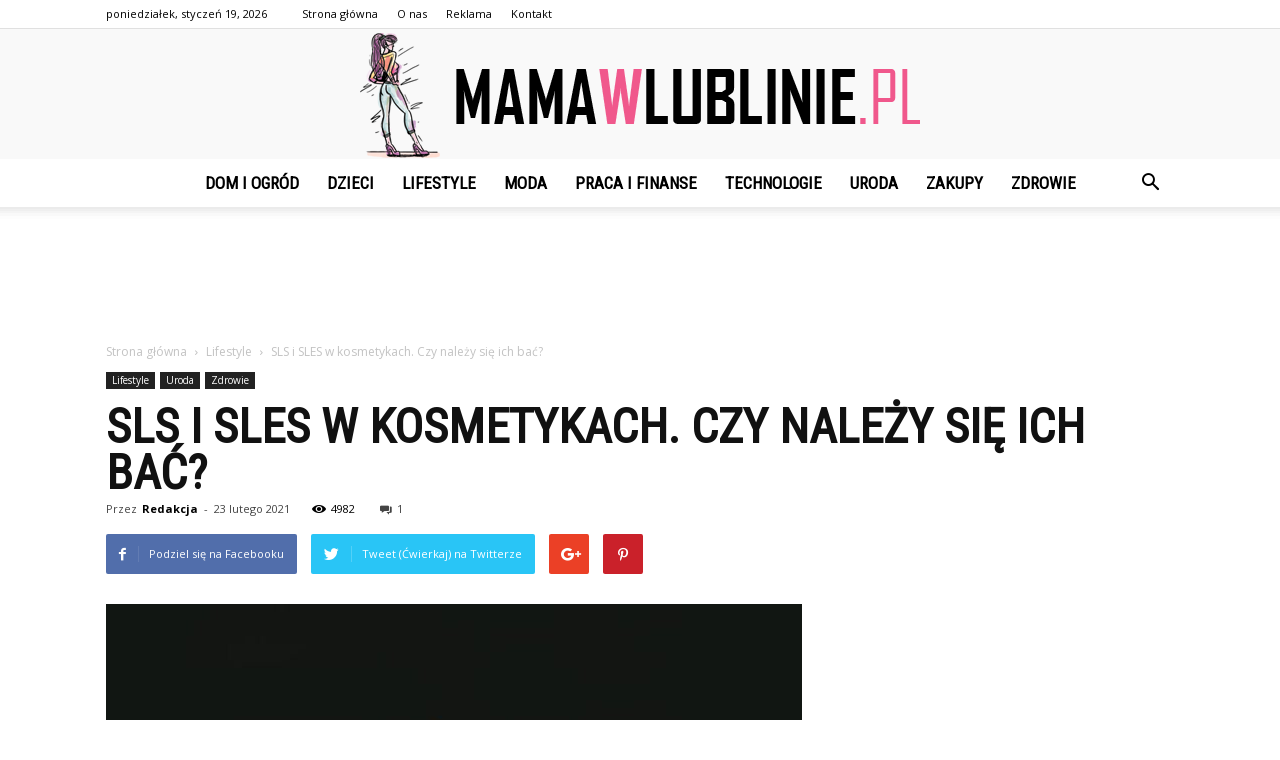

--- FILE ---
content_type: text/html; charset=UTF-8
request_url: https://www.mamawlublinie.pl/sls-i-sles-w-kosmetykach-czy-nalezy-sie-ich-bac/
body_size: 117357
content:
<!doctype html >
<!--[if IE 8]>    <html class="ie8" lang="en"> <![endif]-->
<!--[if IE 9]>    <html class="ie9" lang="en"> <![endif]-->
<!--[if gt IE 8]><!--> <html lang="pl-PL"> <!--<![endif]-->
<head>
    <title>SLS i SLES w kosmetykach. Czy należy się ich bać? - MAMAwLublinie.pl</title>
    <meta charset="UTF-8" />
    <meta name="viewport" content="width=device-width, initial-scale=1.0">
    <link rel="pingback" href="https://www.mamawlublinie.pl/xmlrpc.php" />
    <meta property="og:image" content="https://www.mamawlublinie.pl/wp-content/uploads/2021/02/pexels-photo-3968083.jpeg" /><meta name="author" content="Redakcja">

<!-- This site is optimized with the Yoast SEO plugin v12.4 - https://yoast.com/wordpress/plugins/seo/ -->
<meta name="description" content="Ostatnio dużo mówi się o szkodliwych składnikach kosmetyków. Jednymi z nich są detergenty SLS i SLES. Czy SLS i SLES w kosmetykach są groźne?"/>
<meta name="robots" content="max-snippet:-1, max-image-preview:large, max-video-preview:-1"/>
<link rel="canonical" href="https://www.mamawlublinie.pl/sls-i-sles-w-kosmetykach-czy-nalezy-sie-ich-bac/" />
<meta property="og:locale" content="pl_PL" />
<meta property="og:type" content="article" />
<meta property="og:title" content="SLS i SLES w kosmetykach. Czy należy się ich bać? - MAMAwLublinie.pl" />
<meta property="og:description" content="Ostatnio dużo mówi się o szkodliwych składnikach kosmetyków. Jednymi z nich są detergenty SLS i SLES. Czy SLS i SLES w kosmetykach są groźne?" />
<meta property="og:url" content="https://www.mamawlublinie.pl/sls-i-sles-w-kosmetykach-czy-nalezy-sie-ich-bac/" />
<meta property="og:site_name" content="MAMAwLublinie.pl" />
<meta property="article:section" content="Lifestyle" />
<meta property="article:published_time" content="2021-02-23T16:43:07+00:00" />
<meta property="article:modified_time" content="2021-03-27T17:45:20+00:00" />
<meta property="og:updated_time" content="2021-03-27T17:45:20+00:00" />
<meta property="og:image" content="https://www.mamawlublinie.pl/wp-content/uploads/2021/02/pexels-photo-3968083.jpeg" />
<meta property="og:image:secure_url" content="https://www.mamawlublinie.pl/wp-content/uploads/2021/02/pexels-photo-3968083.jpeg" />
<meta property="og:image:width" content="867" />
<meta property="og:image:height" content="1300" />
<meta name="twitter:card" content="summary_large_image" />
<meta name="twitter:description" content="Ostatnio dużo mówi się o szkodliwych składnikach kosmetyków. Jednymi z nich są detergenty SLS i SLES. Czy SLS i SLES w kosmetykach są groźne?" />
<meta name="twitter:title" content="SLS i SLES w kosmetykach. Czy należy się ich bać? - MAMAwLublinie.pl" />
<meta name="twitter:image" content="https://www.mamawlublinie.pl/wp-content/uploads/2021/02/pexels-photo-3968083.jpeg" />
<script type='application/ld+json' class='yoast-schema-graph yoast-schema-graph--main'>{"@context":"https://schema.org","@graph":[{"@type":"WebSite","@id":"https://www.mamawlublinie.pl/#website","url":"https://www.mamawlublinie.pl/","name":"MAMAwLublinie.pl","potentialAction":{"@type":"SearchAction","target":"https://www.mamawlublinie.pl/?s={search_term_string}","query-input":"required name=search_term_string"}},{"@type":"ImageObject","@id":"https://www.mamawlublinie.pl/sls-i-sles-w-kosmetykach-czy-nalezy-sie-ich-bac/#primaryimage","url":"https://www.mamawlublinie.pl/wp-content/uploads/2021/02/pexels-photo-3968083.jpeg","width":867,"height":1300,"caption":"Szkodliwe dzia\u0142anie SLS"},{"@type":"WebPage","@id":"https://www.mamawlublinie.pl/sls-i-sles-w-kosmetykach-czy-nalezy-sie-ich-bac/#webpage","url":"https://www.mamawlublinie.pl/sls-i-sles-w-kosmetykach-czy-nalezy-sie-ich-bac/","inLanguage":"pl-PL","name":"SLS i SLES w kosmetykach. Czy nale\u017cy si\u0119 ich ba\u0107? - MAMAwLublinie.pl","isPartOf":{"@id":"https://www.mamawlublinie.pl/#website"},"primaryImageOfPage":{"@id":"https://www.mamawlublinie.pl/sls-i-sles-w-kosmetykach-czy-nalezy-sie-ich-bac/#primaryimage"},"datePublished":"2021-02-23T16:43:07+00:00","dateModified":"2021-03-27T17:45:20+00:00","author":{"@id":"https://www.mamawlublinie.pl/#/schema/person/d817fd2a09d74bc9948812b0a2b23e82"},"description":"Ostatnio du\u017co m\u00f3wi si\u0119 o szkodliwych sk\u0142adnikach kosmetyk\u00f3w. Jednymi z nich s\u0105 detergenty SLS i SLES. Czy SLS i SLES w kosmetykach s\u0105 gro\u017ane?"},{"@type":["Person"],"@id":"https://www.mamawlublinie.pl/#/schema/person/d817fd2a09d74bc9948812b0a2b23e82","name":"Redakcja","image":{"@type":"ImageObject","@id":"https://www.mamawlublinie.pl/#authorlogo","url":"https://secure.gravatar.com/avatar/ad1b72ef81ad729d77def724b6fbddc8?s=96&d=mm&r=g","caption":"Redakcja"},"sameAs":[]}]}</script>
<!-- / Yoast SEO plugin. -->

<link rel='dns-prefetch' href='//fonts.googleapis.com' />
<link rel='dns-prefetch' href='//s.w.org' />
<link rel="alternate" type="application/rss+xml" title="MAMAwLublinie.pl &raquo; Kanał z wpisami" href="https://www.mamawlublinie.pl/feed/" />
<link rel="alternate" type="application/rss+xml" title="MAMAwLublinie.pl &raquo; Kanał z komentarzami" href="https://www.mamawlublinie.pl/comments/feed/" />
<link rel="alternate" type="application/rss+xml" title="MAMAwLublinie.pl &raquo; SLS i SLES w kosmetykach. Czy należy się ich bać? Kanał z komentarzami" href="https://www.mamawlublinie.pl/sls-i-sles-w-kosmetykach-czy-nalezy-sie-ich-bac/feed/" />
		<script type="text/javascript">
			window._wpemojiSettings = {"baseUrl":"https:\/\/s.w.org\/images\/core\/emoji\/11\/72x72\/","ext":".png","svgUrl":"https:\/\/s.w.org\/images\/core\/emoji\/11\/svg\/","svgExt":".svg","source":{"concatemoji":"https:\/\/www.mamawlublinie.pl\/wp-includes\/js\/wp-emoji-release.min.js?ver=4.9.26"}};
			!function(e,a,t){var n,r,o,i=a.createElement("canvas"),p=i.getContext&&i.getContext("2d");function s(e,t){var a=String.fromCharCode;p.clearRect(0,0,i.width,i.height),p.fillText(a.apply(this,e),0,0);e=i.toDataURL();return p.clearRect(0,0,i.width,i.height),p.fillText(a.apply(this,t),0,0),e===i.toDataURL()}function c(e){var t=a.createElement("script");t.src=e,t.defer=t.type="text/javascript",a.getElementsByTagName("head")[0].appendChild(t)}for(o=Array("flag","emoji"),t.supports={everything:!0,everythingExceptFlag:!0},r=0;r<o.length;r++)t.supports[o[r]]=function(e){if(!p||!p.fillText)return!1;switch(p.textBaseline="top",p.font="600 32px Arial",e){case"flag":return s([55356,56826,55356,56819],[55356,56826,8203,55356,56819])?!1:!s([55356,57332,56128,56423,56128,56418,56128,56421,56128,56430,56128,56423,56128,56447],[55356,57332,8203,56128,56423,8203,56128,56418,8203,56128,56421,8203,56128,56430,8203,56128,56423,8203,56128,56447]);case"emoji":return!s([55358,56760,9792,65039],[55358,56760,8203,9792,65039])}return!1}(o[r]),t.supports.everything=t.supports.everything&&t.supports[o[r]],"flag"!==o[r]&&(t.supports.everythingExceptFlag=t.supports.everythingExceptFlag&&t.supports[o[r]]);t.supports.everythingExceptFlag=t.supports.everythingExceptFlag&&!t.supports.flag,t.DOMReady=!1,t.readyCallback=function(){t.DOMReady=!0},t.supports.everything||(n=function(){t.readyCallback()},a.addEventListener?(a.addEventListener("DOMContentLoaded",n,!1),e.addEventListener("load",n,!1)):(e.attachEvent("onload",n),a.attachEvent("onreadystatechange",function(){"complete"===a.readyState&&t.readyCallback()})),(n=t.source||{}).concatemoji?c(n.concatemoji):n.wpemoji&&n.twemoji&&(c(n.twemoji),c(n.wpemoji)))}(window,document,window._wpemojiSettings);
		</script>
		<style type="text/css">
img.wp-smiley,
img.emoji {
	display: inline !important;
	border: none !important;
	box-shadow: none !important;
	height: 1em !important;
	width: 1em !important;
	margin: 0 .07em !important;
	vertical-align: -0.1em !important;
	background: none !important;
	padding: 0 !important;
}
</style>
<link rel='stylesheet' id='toc-screen-css'  href='https://www.mamawlublinie.pl/wp-content/plugins/table-of-contents-plus/screen.min.css?ver=2002' type='text/css' media='all' />
<link rel='stylesheet' id='google-fonts-style-css'  href='https://fonts.googleapis.com/css?family=Roboto+Condensed%3A400%7COpen+Sans%3A300italic%2C400%2C400italic%2C600%2C600italic%2C700%7CRoboto%3A300%2C400%2C400italic%2C500%2C500italic%2C700%2C900&#038;ver=7.8.1' type='text/css' media='all' />
<link rel='stylesheet' id='js_composer_front-css'  href='https://www.mamawlublinie.pl/wp-content/plugins/js_composer/assets/css/js_composer.min.css?ver=5.1.1' type='text/css' media='all' />
<link rel='stylesheet' id='td-theme-css'  href='https://www.mamawlublinie.pl/wp-content/themes/Newspaper/style.css?ver=7.8.1' type='text/css' media='all' />
<link rel='stylesheet' id='td-theme-demo-style-css'  href='https://www.mamawlublinie.pl/wp-content/themes/Newspaper/includes/demos/what/demo_style.css?ver=7.8.1' type='text/css' media='all' />
<script type='text/javascript' src='https://www.mamawlublinie.pl/wp-includes/js/jquery/jquery.js?ver=1.12.4'></script>
<script type='text/javascript' src='https://www.mamawlublinie.pl/wp-includes/js/jquery/jquery-migrate.min.js?ver=1.4.1'></script>
<link rel='https://api.w.org/' href='https://www.mamawlublinie.pl/wp-json/' />
<link rel="EditURI" type="application/rsd+xml" title="RSD" href="https://www.mamawlublinie.pl/xmlrpc.php?rsd" />
<link rel="wlwmanifest" type="application/wlwmanifest+xml" href="https://www.mamawlublinie.pl/wp-includes/wlwmanifest.xml" /> 
<meta name="generator" content="WordPress 4.9.26" />
<link rel='shortlink' href='https://www.mamawlublinie.pl/?p=37' />
<link rel="alternate" type="application/json+oembed" href="https://www.mamawlublinie.pl/wp-json/oembed/1.0/embed?url=https%3A%2F%2Fwww.mamawlublinie.pl%2Fsls-i-sles-w-kosmetykach-czy-nalezy-sie-ich-bac%2F" />
<link rel="alternate" type="text/xml+oembed" href="https://www.mamawlublinie.pl/wp-json/oembed/1.0/embed?url=https%3A%2F%2Fwww.mamawlublinie.pl%2Fsls-i-sles-w-kosmetykach-czy-nalezy-sie-ich-bac%2F&#038;format=xml" />
<!--[if lt IE 9]><script src="https://html5shim.googlecode.com/svn/trunk/html5.js"></script><![endif]-->
    <meta name="generator" content="Powered by Visual Composer - drag and drop page builder for WordPress."/>
<!--[if lte IE 9]><link rel="stylesheet" type="text/css" href="https://www.mamawlublinie.pl/wp-content/plugins/js_composer/assets/css/vc_lte_ie9.min.css" media="screen"><![endif]-->
<!-- JS generated by theme -->

<script>
    
    

	    var tdBlocksArray = []; //here we store all the items for the current page

	    //td_block class - each ajax block uses a object of this class for requests
	    function tdBlock() {
		    this.id = '';
		    this.block_type = 1; //block type id (1-234 etc)
		    this.atts = '';
		    this.td_column_number = '';
		    this.td_current_page = 1; //
		    this.post_count = 0; //from wp
		    this.found_posts = 0; //from wp
		    this.max_num_pages = 0; //from wp
		    this.td_filter_value = ''; //current live filter value
		    this.is_ajax_running = false;
		    this.td_user_action = ''; // load more or infinite loader (used by the animation)
		    this.header_color = '';
		    this.ajax_pagination_infinite_stop = ''; //show load more at page x
	    }


        // td_js_generator - mini detector
        (function(){
            var htmlTag = document.getElementsByTagName("html")[0];

            if ( navigator.userAgent.indexOf("MSIE 10.0") > -1 ) {
                htmlTag.className += ' ie10';
            }

            if ( !!navigator.userAgent.match(/Trident.*rv\:11\./) ) {
                htmlTag.className += ' ie11';
            }

            if ( /(iPad|iPhone|iPod)/g.test(navigator.userAgent) ) {
                htmlTag.className += ' td-md-is-ios';
            }

            var user_agent = navigator.userAgent.toLowerCase();
            if ( user_agent.indexOf("android") > -1 ) {
                htmlTag.className += ' td-md-is-android';
            }

            if ( -1 !== navigator.userAgent.indexOf('Mac OS X')  ) {
                htmlTag.className += ' td-md-is-os-x';
            }

            if ( /chrom(e|ium)/.test(navigator.userAgent.toLowerCase()) ) {
               htmlTag.className += ' td-md-is-chrome';
            }

            if ( -1 !== navigator.userAgent.indexOf('Firefox') ) {
                htmlTag.className += ' td-md-is-firefox';
            }

            if ( -1 !== navigator.userAgent.indexOf('Safari') && -1 === navigator.userAgent.indexOf('Chrome') ) {
                htmlTag.className += ' td-md-is-safari';
            }

            if( -1 !== navigator.userAgent.indexOf('IEMobile') ){
                htmlTag.className += ' td-md-is-iemobile';
            }

        })();




        var tdLocalCache = {};

        ( function () {
            "use strict";

            tdLocalCache = {
                data: {},
                remove: function (resource_id) {
                    delete tdLocalCache.data[resource_id];
                },
                exist: function (resource_id) {
                    return tdLocalCache.data.hasOwnProperty(resource_id) && tdLocalCache.data[resource_id] !== null;
                },
                get: function (resource_id) {
                    return tdLocalCache.data[resource_id];
                },
                set: function (resource_id, cachedData) {
                    tdLocalCache.remove(resource_id);
                    tdLocalCache.data[resource_id] = cachedData;
                }
            };
        })();

    
    
var td_viewport_interval_list=[{"limitBottom":767,"sidebarWidth":228},{"limitBottom":1018,"sidebarWidth":300},{"limitBottom":1140,"sidebarWidth":324}];
var td_animation_stack_effect="type0";
var tds_animation_stack=true;
var td_animation_stack_specific_selectors=".entry-thumb, img";
var td_animation_stack_general_selectors=".td-animation-stack img, .td-animation-stack .entry-thumb, .post img";
var td_ajax_url="https:\/\/www.mamawlublinie.pl\/wp-admin\/admin-ajax.php?td_theme_name=Newspaper&v=7.8.1";
var td_get_template_directory_uri="https:\/\/www.mamawlublinie.pl\/wp-content\/themes\/Newspaper";
var tds_snap_menu="snap";
var tds_logo_on_sticky="show_header_logo";
var tds_header_style="10";
var td_please_wait="Prosz\u0119 czeka\u0107 ...";
var td_email_user_pass_incorrect="U\u017cytkownik lub has\u0142o niepoprawne!";
var td_email_user_incorrect="E-mail lub nazwa u\u017cytkownika jest niepoprawna!";
var td_email_incorrect="E-mail niepoprawny!";
var tds_more_articles_on_post_enable="";
var tds_more_articles_on_post_time_to_wait="";
var tds_more_articles_on_post_pages_distance_from_top=0;
var tds_theme_color_site_wide="#f0588c";
var tds_smart_sidebar="enabled";
var tdThemeName="Newspaper";
var td_magnific_popup_translation_tPrev="Poprzedni (Strza\u0142ka w lewo)";
var td_magnific_popup_translation_tNext="Nast\u0119pny (Strza\u0142ka w prawo)";
var td_magnific_popup_translation_tCounter="%curr% z %total%";
var td_magnific_popup_translation_ajax_tError="Zawarto\u015b\u0107 z %url% nie mo\u017ce by\u0107 za\u0142adowana.";
var td_magnific_popup_translation_image_tError="Obraz #%curr% nie mo\u017ce by\u0107 za\u0142adowany.";
var td_ad_background_click_link="";
var td_ad_background_click_target="";
</script>


<!-- Header style compiled by theme -->

<style>
    
.td-header-wrap .black-menu .sf-menu > .current-menu-item > a,
    .td-header-wrap .black-menu .sf-menu > .current-menu-ancestor > a,
    .td-header-wrap .black-menu .sf-menu > .current-category-ancestor > a,
    .td-header-wrap .black-menu .sf-menu > li > a:hover,
    .td-header-wrap .black-menu .sf-menu > .sfHover > a,
    .td-header-style-12 .td-header-menu-wrap-full,
    .sf-menu > .current-menu-item > a:after,
    .sf-menu > .current-menu-ancestor > a:after,
    .sf-menu > .current-category-ancestor > a:after,
    .sf-menu > li:hover > a:after,
    .sf-menu > .sfHover > a:after,
    .td-header-style-12 .td-affix,
    .header-search-wrap .td-drop-down-search:after,
    .header-search-wrap .td-drop-down-search .btn:hover,
    input[type=submit]:hover,
    .td-read-more a,
    .td-post-category:hover,
    .td-grid-style-1.td-hover-1 .td-big-grid-post:hover .td-post-category,
    .td-grid-style-5.td-hover-1 .td-big-grid-post:hover .td-post-category,
    .td_top_authors .td-active .td-author-post-count,
    .td_top_authors .td-active .td-author-comments-count,
    .td_top_authors .td_mod_wrap:hover .td-author-post-count,
    .td_top_authors .td_mod_wrap:hover .td-author-comments-count,
    .td-404-sub-sub-title a:hover,
    .td-search-form-widget .wpb_button:hover,
    .td-rating-bar-wrap div,
    .td_category_template_3 .td-current-sub-category,
    .dropcap,
    .td_wrapper_video_playlist .td_video_controls_playlist_wrapper,
    .wpb_default,
    .wpb_default:hover,
    .td-left-smart-list:hover,
    .td-right-smart-list:hover,
    .woocommerce-checkout .woocommerce input.button:hover,
    .woocommerce-page .woocommerce a.button:hover,
    .woocommerce-account div.woocommerce .button:hover,
    #bbpress-forums button:hover,
    .bbp_widget_login .button:hover,
    .td-footer-wrapper .td-post-category,
    .td-footer-wrapper .widget_product_search input[type="submit"]:hover,
    .woocommerce .product a.button:hover,
    .woocommerce .product #respond input#submit:hover,
    .woocommerce .checkout input#place_order:hover,
    .woocommerce .woocommerce.widget .button:hover,
    .single-product .product .summary .cart .button:hover,
    .woocommerce-cart .woocommerce table.cart .button:hover,
    .woocommerce-cart .woocommerce .shipping-calculator-form .button:hover,
    .td-next-prev-wrap a:hover,
    .td-load-more-wrap a:hover,
    .td-post-small-box a:hover,
    .page-nav .current,
    .page-nav:first-child > div,
    .td_category_template_8 .td-category-header .td-category a.td-current-sub-category,
    .td_category_template_4 .td-category-siblings .td-category a:hover,
    #bbpress-forums .bbp-pagination .current,
    #bbpress-forums #bbp-single-user-details #bbp-user-navigation li.current a,
    .td-theme-slider:hover .slide-meta-cat a,
    a.vc_btn-black:hover,
    .td-trending-now-wrapper:hover .td-trending-now-title,
    .td-scroll-up,
    .td-smart-list-button:hover,
    .td-weather-information:before,
    .td-weather-week:before,
    .td_block_exchange .td-exchange-header:before,
    .td_block_big_grid_9.td-grid-style-1 .td-post-category,
    .td_block_big_grid_9.td-grid-style-5 .td-post-category,
    .td-grid-style-6.td-hover-1 .td-module-thumb:after,
    .td-pulldown-syle-2 .td-subcat-dropdown ul:after,
    .td_block_template_9 .td-block-title:after,
    .td_block_template_15 .td-block-title:before {
        background-color: #f0588c;
    }

    .global-block-template-4 .td-related-title .td-cur-simple-item:before {
        border-color: #f0588c transparent transparent transparent !important;
    }

    .woocommerce .woocommerce-message .button:hover,
    .woocommerce .woocommerce-error .button:hover,
    .woocommerce .woocommerce-info .button:hover,
    .global-block-template-4 .td-related-title .td-cur-simple-item,
    .global-block-template-3 .td-related-title .td-cur-simple-item,
    .global-block-template-9 .td-related-title:after {
        background-color: #f0588c !important;
    }

    .woocommerce .product .onsale,
    .woocommerce.widget .ui-slider .ui-slider-handle {
        background: none #f0588c;
    }

    .woocommerce.widget.widget_layered_nav_filters ul li a {
        background: none repeat scroll 0 0 #f0588c !important;
    }

    a,
    cite a:hover,
    .td_mega_menu_sub_cats .cur-sub-cat,
    .td-mega-span h3 a:hover,
    .td_mod_mega_menu:hover .entry-title a,
    .header-search-wrap .result-msg a:hover,
    .top-header-menu li a:hover,
    .top-header-menu .current-menu-item > a,
    .top-header-menu .current-menu-ancestor > a,
    .top-header-menu .current-category-ancestor > a,
    .td-social-icon-wrap > a:hover,
    .td-header-sp-top-widget .td-social-icon-wrap a:hover,
    .td-page-content blockquote p,
    .td-post-content blockquote p,
    .mce-content-body blockquote p,
    .comment-content blockquote p,
    .wpb_text_column blockquote p,
    .td_block_text_with_title blockquote p,
    .td_module_wrap:hover .entry-title a,
    .td-subcat-filter .td-subcat-list a:hover,
    .td-subcat-filter .td-subcat-dropdown a:hover,
    .td_quote_on_blocks,
    .dropcap2,
    .dropcap3,
    .td_top_authors .td-active .td-authors-name a,
    .td_top_authors .td_mod_wrap:hover .td-authors-name a,
    .td-post-next-prev-content a:hover,
    .author-box-wrap .td-author-social a:hover,
    .td-author-name a:hover,
    .td-author-url a:hover,
    .td_mod_related_posts:hover h3 > a,
    .td-post-template-11 .td-related-title .td-related-left:hover,
    .td-post-template-11 .td-related-title .td-related-right:hover,
    .td-post-template-11 .td-related-title .td-cur-simple-item,
    .td-post-template-11 .td_block_related_posts .td-next-prev-wrap a:hover,
    .comment-reply-link:hover,
    .logged-in-as a:hover,
    #cancel-comment-reply-link:hover,
    .td-search-query,
    .td-category-header .td-pulldown-category-filter-link:hover,
    .td-category-siblings .td-subcat-dropdown a:hover,
    .td-category-siblings .td-subcat-dropdown a.td-current-sub-category,
    .widget a:hover,
    .archive .widget_archive .current,
    .archive .widget_archive .current a,
    .widget_calendar tfoot a:hover,
    .woocommerce a.added_to_cart:hover,
    #bbpress-forums li.bbp-header .bbp-reply-content span a:hover,
    #bbpress-forums .bbp-forum-freshness a:hover,
    #bbpress-forums .bbp-topic-freshness a:hover,
    #bbpress-forums .bbp-forums-list li a:hover,
    #bbpress-forums .bbp-forum-title:hover,
    #bbpress-forums .bbp-topic-permalink:hover,
    #bbpress-forums .bbp-topic-started-by a:hover,
    #bbpress-forums .bbp-topic-started-in a:hover,
    #bbpress-forums .bbp-body .super-sticky li.bbp-topic-title .bbp-topic-permalink,
    #bbpress-forums .bbp-body .sticky li.bbp-topic-title .bbp-topic-permalink,
    .widget_display_replies .bbp-author-name,
    .widget_display_topics .bbp-author-name,
    .footer-text-wrap .footer-email-wrap a,
    .td-subfooter-menu li a:hover,
    .footer-social-wrap a:hover,
    a.vc_btn-black:hover,
    .td-smart-list-dropdown-wrap .td-smart-list-button:hover,
    .td_module_17 .td-read-more a:hover,
    .td_module_18 .td-read-more a:hover,
    .td_module_19 .td-post-author-name a:hover,
    .td-instagram-user a,
    .td-pulldown-syle-2 .td-subcat-dropdown:hover .td-subcat-more span,
    .td-pulldown-syle-2 .td-subcat-dropdown:hover .td-subcat-more i,
    .td-pulldown-syle-3 .td-subcat-dropdown:hover .td-subcat-more span,
    .td-pulldown-syle-3 .td-subcat-dropdown:hover .td-subcat-more i,
    .td-block-title-wrap .td-wrapper-pulldown-filter .td-pulldown-filter-display-option:hover,
    .td-block-title-wrap .td-wrapper-pulldown-filter .td-pulldown-filter-display-option:hover i,
    .td-block-title-wrap .td-wrapper-pulldown-filter .td-pulldown-filter-link:hover,
    .td-block-title-wrap .td-wrapper-pulldown-filter .td-pulldown-filter-item .td-cur-simple-item,
    .global-block-template-2 .td-related-title .td-cur-simple-item,
    .global-block-template-5 .td-related-title .td-cur-simple-item,
    .global-block-template-6 .td-related-title .td-cur-simple-item,
    .global-block-template-7 .td-related-title .td-cur-simple-item,
    .global-block-template-8 .td-related-title .td-cur-simple-item,
    .global-block-template-9 .td-related-title .td-cur-simple-item,
    .global-block-template-10 .td-related-title .td-cur-simple-item,
    .global-block-template-11 .td-related-title .td-cur-simple-item,
    .global-block-template-12 .td-related-title .td-cur-simple-item,
    .global-block-template-13 .td-related-title .td-cur-simple-item,
    .global-block-template-14 .td-related-title .td-cur-simple-item,
    .global-block-template-15 .td-related-title .td-cur-simple-item,
    .global-block-template-16 .td-related-title .td-cur-simple-item,
    .global-block-template-17 .td-related-title .td-cur-simple-item,
    .td-theme-wrap .sf-menu ul .td-menu-item > a:hover,
    .td-theme-wrap .sf-menu ul .sfHover > a,
    .td-theme-wrap .sf-menu ul .current-menu-ancestor > a,
    .td-theme-wrap .sf-menu ul .current-category-ancestor > a,
    .td-theme-wrap .sf-menu ul .current-menu-item > a {
        color: #f0588c;
    }

    a.vc_btn-black.vc_btn_square_outlined:hover,
    a.vc_btn-black.vc_btn_outlined:hover,
    .td-mega-menu-page .wpb_content_element ul li a:hover,
     .td-theme-wrap .td-aj-search-results .td_module_wrap:hover .entry-title a,
    .td-theme-wrap .header-search-wrap .result-msg a:hover {
        color: #f0588c !important;
    }

    .td-next-prev-wrap a:hover,
    .td-load-more-wrap a:hover,
    .td-post-small-box a:hover,
    .page-nav .current,
    .page-nav:first-child > div,
    .td_category_template_8 .td-category-header .td-category a.td-current-sub-category,
    .td_category_template_4 .td-category-siblings .td-category a:hover,
    #bbpress-forums .bbp-pagination .current,
    .post .td_quote_box,
    .page .td_quote_box,
    a.vc_btn-black:hover,
    .td_block_template_5 .td-block-title > * {
        border-color: #f0588c;
    }

    .td_wrapper_video_playlist .td_video_currently_playing:after {
        border-color: #f0588c !important;
    }

    .header-search-wrap .td-drop-down-search:before {
        border-color: transparent transparent #f0588c transparent;
    }

    .block-title > span,
    .block-title > a,
    .block-title > label,
    .widgettitle,
    .widgettitle:after,
    .td-trending-now-title,
    .td-trending-now-wrapper:hover .td-trending-now-title,
    .wpb_tabs li.ui-tabs-active a,
    .wpb_tabs li:hover a,
    .vc_tta-container .vc_tta-color-grey.vc_tta-tabs-position-top.vc_tta-style-classic .vc_tta-tabs-container .vc_tta-tab.vc_active > a,
    .vc_tta-container .vc_tta-color-grey.vc_tta-tabs-position-top.vc_tta-style-classic .vc_tta-tabs-container .vc_tta-tab:hover > a,
    .td_block_template_1 .td-related-title .td-cur-simple-item,
    .woocommerce .product .products h2,
    .td-subcat-filter .td-subcat-dropdown:hover .td-subcat-more {
    	background-color: #f0588c;
    }

    .woocommerce div.product .woocommerce-tabs ul.tabs li.active {
    	background-color: #f0588c !important;
    }

    .block-title,
    .td_block_template_1 .td-related-title,
    .wpb_tabs .wpb_tabs_nav,
    .vc_tta-container .vc_tta-color-grey.vc_tta-tabs-position-top.vc_tta-style-classic .vc_tta-tabs-container,
    .woocommerce div.product .woocommerce-tabs ul.tabs:before {
        border-color: #f0588c;
    }
    .td_block_wrap .td-subcat-item a.td-cur-simple-item {
	    color: #f0588c;
	}


    
    .td-grid-style-4 .entry-title
    {
        background-color: rgba(240, 88, 140, 0.7);
    }

    
    .td-theme-wrap .block-title > span,
    .td-theme-wrap .block-title > span > a,
    .td-theme-wrap .widget_rss .block-title .rsswidget,
    .td-theme-wrap .block-title > a,
    .widgettitle,
    .widgettitle > a,
    .td-trending-now-title,
    .wpb_tabs li.ui-tabs-active a,
    .wpb_tabs li:hover a,
    .vc_tta-container .vc_tta-color-grey.vc_tta-tabs-position-top.vc_tta-style-classic .vc_tta-tabs-container .vc_tta-tab.vc_active > a,
    .vc_tta-container .vc_tta-color-grey.vc_tta-tabs-position-top.vc_tta-style-classic .vc_tta-tabs-container .vc_tta-tab:hover > a,
    .td-related-title .td-cur-simple-item,
    .woocommerce div.product .woocommerce-tabs ul.tabs li.active,
    .woocommerce .product .products h2,
    .td-theme-wrap .td_block_template_2 .td-block-title > *,
    .td-theme-wrap .td_block_template_3 .td-block-title > *,
    .td-theme-wrap .td_block_template_4 .td-block-title > *,
    .td-theme-wrap .td_block_template_5 .td-block-title > *,
    .td-theme-wrap .td_block_template_6 .td-block-title > *,
    .td-theme-wrap .td_block_template_6 .td-block-title:before,
    .td-theme-wrap .td_block_template_7 .td-block-title > *,
    .td-theme-wrap .td_block_template_8 .td-block-title > *,
    .td-theme-wrap .td_block_template_9 .td-block-title > *,
    .td-theme-wrap .td_block_template_10 .td-block-title > *,
    .td-theme-wrap .td_block_template_11 .td-block-title > *,
    .td-theme-wrap .td_block_template_12 .td-block-title > *,
    .td-theme-wrap .td_block_template_13 .td-block-title > span,
    .td-theme-wrap .td_block_template_13 .td-block-title > a,
    .td-theme-wrap .td_block_template_14 .td-block-title > *,
    .td-theme-wrap .td_block_template_14 .td-block-title-wrap .td-wrapper-pulldown-filter .td-pulldown-filter-display-option,
    .td-theme-wrap .td_block_template_14 .td-block-title-wrap .td-wrapper-pulldown-filter .td-pulldown-filter-display-option i,
    .td-theme-wrap .td_block_template_14 .td-block-title-wrap .td-wrapper-pulldown-filter .td-pulldown-filter-display-option:hover,
    .td-theme-wrap .td_block_template_14 .td-block-title-wrap .td-wrapper-pulldown-filter .td-pulldown-filter-display-option:hover i,
    .td-theme-wrap .td_block_template_15 .td-block-title > *,
    .td-theme-wrap .td_block_template_15 .td-block-title-wrap .td-wrapper-pulldown-filter,
    .td-theme-wrap .td_block_template_15 .td-block-title-wrap .td-wrapper-pulldown-filter i,
    .td-theme-wrap .td_block_template_16 .td-block-title > *,
    .td-theme-wrap .td_block_template_17 .td-block-title > * {
    	color: #f0588c;
    }


    
    .td-header-top-menu,
    .td-header-top-menu a,
    .td-header-wrap .td-header-top-menu-full .td-header-top-menu,
    .td-header-wrap .td-header-top-menu-full a,
    .td-header-style-8 .td-header-top-menu,
    .td-header-style-8 .td-header-top-menu a {
        color: #000000;
    }

    
    .top-header-menu .current-menu-item > a,
    .top-header-menu .current-menu-ancestor > a,
    .top-header-menu .current-category-ancestor > a,
    .top-header-menu li a:hover {
        color: #f0588c;
    }

    
    .td-header-wrap .td-header-sp-top-widget .td-icon-font {
        color: #000000;
    }

    
    .td-header-wrap .td-header-sp-top-widget i.td-icon-font:hover {
        color: #f0588c;
    }


    
    .sf-menu > .current-menu-item > a:after,
    .sf-menu > .current-menu-ancestor > a:after,
    .sf-menu > .current-category-ancestor > a:after,
    .sf-menu > li:hover > a:after,
    .sf-menu > .sfHover > a:after,
    .td_block_mega_menu .td-next-prev-wrap a:hover,
    .td-mega-span .td-post-category:hover,
    .td-header-wrap .black-menu .sf-menu > li > a:hover,
    .td-header-wrap .black-menu .sf-menu > .current-menu-ancestor > a,
    .td-header-wrap .black-menu .sf-menu > .sfHover > a,
    .header-search-wrap .td-drop-down-search:after,
    .header-search-wrap .td-drop-down-search .btn:hover,
    .td-header-wrap .black-menu .sf-menu > .current-menu-item > a,
    .td-header-wrap .black-menu .sf-menu > .current-menu-ancestor > a,
    .td-header-wrap .black-menu .sf-menu > .current-category-ancestor > a {
        background-color: #f0588c;
    }


    .td_block_mega_menu .td-next-prev-wrap a:hover {
        border-color: #f0588c;
    }

    .header-search-wrap .td-drop-down-search:before {
        border-color: transparent transparent #f0588c transparent;
    }

    .td_mega_menu_sub_cats .cur-sub-cat,
    .td_mod_mega_menu:hover .entry-title a,
    .td-theme-wrap .sf-menu ul .td-menu-item > a:hover,
    .td-theme-wrap .sf-menu ul .sfHover > a,
    .td-theme-wrap .sf-menu ul .current-menu-ancestor > a,
    .td-theme-wrap .sf-menu ul .current-category-ancestor > a,
    .td-theme-wrap .sf-menu ul .current-menu-item > a {
        color: #f0588c;
    }


    
    .td-header-wrap .td-header-menu-wrap .sf-menu > li > a,
    .td-header-wrap .header-search-wrap .td-icon-search {
        color: #000000;
    }

    
    @media (max-width: 767px) {
        body .td-header-wrap .td-header-main-menu {
            background-color: #000000 !important;
        }
    }


    
    .td-menu-background:before,
    .td-search-background:before {
        background: #3a112e;
        background: -moz-linear-gradient(top, #3a112e 0%, #e2285a 100%);
        background: -webkit-gradient(left top, left bottom, color-stop(0%, #3a112e), color-stop(100%, #e2285a));
        background: -webkit-linear-gradient(top, #3a112e 0%, #e2285a 100%);
        background: -o-linear-gradient(top, #3a112e 0%, @mobileu_gradient_two_mob 100%);
        background: -ms-linear-gradient(top, #3a112e 0%, #e2285a 100%);
        background: linear-gradient(to bottom, #3a112e 0%, #e2285a 100%);
        filter: progid:DXImageTransform.Microsoft.gradient( startColorstr='#3a112e', endColorstr='#e2285a', GradientType=0 );
    }

    
    .td-banner-wrap-full,
    .td-header-style-11 .td-logo-wrap-full {
        background-color: #f9f9f9;
    }

    .td-header-style-11 .td-logo-wrap-full {
        border-bottom: 0;
    }

    @media (min-width: 1019px) {
        .td-header-style-2 .td-header-sp-recs,
        .td-header-style-5 .td-a-rec-id-header > div,
        .td-header-style-5 .td-g-rec-id-header > .adsbygoogle,
        .td-header-style-6 .td-a-rec-id-header > div,
        .td-header-style-6 .td-g-rec-id-header > .adsbygoogle,
        .td-header-style-7 .td-a-rec-id-header > div,
        .td-header-style-7 .td-g-rec-id-header > .adsbygoogle,
        .td-header-style-8 .td-a-rec-id-header > div,
        .td-header-style-8 .td-g-rec-id-header > .adsbygoogle,
        .td-header-style-12 .td-a-rec-id-header > div,
        .td-header-style-12 .td-g-rec-id-header > .adsbygoogle {
            margin-bottom: 24px !important;
        }
    }

    @media (min-width: 768px) and (max-width: 1018px) {
        .td-header-style-2 .td-header-sp-recs,
        .td-header-style-5 .td-a-rec-id-header > div,
        .td-header-style-5 .td-g-rec-id-header > .adsbygoogle,
        .td-header-style-6 .td-a-rec-id-header > div,
        .td-header-style-6 .td-g-rec-id-header > .adsbygoogle,
        .td-header-style-7 .td-a-rec-id-header > div,
        .td-header-style-7 .td-g-rec-id-header > .adsbygoogle,
        .td-header-style-8 .td-a-rec-id-header > div,
        .td-header-style-8 .td-g-rec-id-header > .adsbygoogle,
        .td-header-style-12 .td-a-rec-id-header > div,
        .td-header-style-12 .td-g-rec-id-header > .adsbygoogle {
            margin-bottom: 14px !important;
        }
    }

     
    .td-footer-wrapper,
    .td-footer-wrapper .td_block_template_7 .td-block-title > *,
    .td-footer-wrapper .td_block_template_17 .td-block-title,
    .td-footer-wrapper .td-block-title-wrap .td-wrapper-pulldown-filter {
        background-color: #f9f9f9;
    }

    
    .td-footer-wrapper,
    .td-footer-wrapper a,
    .td-footer-wrapper .block-title a,
    .td-footer-wrapper .block-title span,
    .td-footer-wrapper .block-title label,
    .td-footer-wrapper .td-excerpt,
    .td-footer-wrapper .td-post-author-name span,
    .td-footer-wrapper .td-post-date,
    .td-footer-wrapper .td-social-style3 .td_social_type a,
    .td-footer-wrapper .td-social-style3,
    .td-footer-wrapper .td-social-style4 .td_social_type a,
    .td-footer-wrapper .td-social-style4,
    .td-footer-wrapper .td-social-style9,
    .td-footer-wrapper .td-social-style10,
    .td-footer-wrapper .td-social-style2 .td_social_type a,
    .td-footer-wrapper .td-social-style8 .td_social_type a,
    .td-footer-wrapper .td-social-style2 .td_social_type,
    .td-footer-wrapper .td-social-style8 .td_social_type,
    .td-footer-template-13 .td-social-name,
    .td-footer-wrapper .td_block_template_7 .td-block-title > * {
        color: #000000;
    }

    .td-footer-wrapper .widget_calendar th,
    .td-footer-wrapper .widget_calendar td,
    .td-footer-wrapper .td-social-style2 .td_social_type .td-social-box,
    .td-footer-wrapper .td-social-style8 .td_social_type .td-social-box,
    .td-social-style-2 .td-icon-font:after {
        border-color: #000000;
    }

    .td-footer-wrapper .td-module-comments a,
    .td-footer-wrapper .td-post-category,
    .td-footer-wrapper .td-slide-meta .td-post-author-name span,
    .td-footer-wrapper .td-slide-meta .td-post-date {
        color: #fff;
    }

    
    .td-footer-bottom-full .td-container::before {
        background-color: rgba(0, 0, 0, 0.1);
    }

    
	.td-footer-wrapper .block-title > span,
    .td-footer-wrapper .block-title > a,
    .td-footer-wrapper .widgettitle,
    .td-theme-wrap .td-footer-wrapper .td-container .td-block-title > *,
    .td-theme-wrap .td-footer-wrapper .td_block_template_6 .td-block-title:before {
    	color: #000000;
    }

    
    .td-footer-wrapper .footer-social-wrap .td-icon-font {
        color: #000000;
    }

    
    .td-footer-wrapper .footer-social-wrap i.td-icon-font:hover {
        color: #f0588c;
    }

    
    .td-sub-footer-container {
        background-color: #f0588c;
    }

    
    .td-sub-footer-container,
    .td-subfooter-menu li a {
        color: #ffffff;
    }

    
    .td-subfooter-menu li a:hover {
        color: #d6d6d6;
    }


    
    ul.sf-menu > .td-menu-item > a {
        font-family:"Roboto Condensed";
	font-size:17px;
	
    }
    
    .sf-menu ul .td-menu-item a {
        font-family:"Roboto Condensed";
	font-size:15px;
	line-height:18px;
	font-weight:bold;
	text-transform:uppercase;
	
    }
	
    .td_mod_mega_menu .item-details a {
        font-family:"Roboto Condensed";
	font-size:19px;
	line-height:21px;
	font-weight:bold;
	text-transform:uppercase;
	
    }
    
    .td_mega_menu_sub_cats .block-mega-child-cats a {
        font-family:"Roboto Condensed";
	font-size:15px;
	line-height:18px;
	font-weight:bold;
	text-transform:uppercase;
	
    }
    
    .td-mobile-content .td-mobile-main-menu > li > a {
        font-weight:bold;
	text-transform:uppercase;
	
    }
    
    .td-mobile-content .sub-menu a {
        font-weight:bold;
	text-transform:uppercase;
	
    }



	
    .block-title > span,
    .block-title > a,
    .widgettitle,
    .td-trending-now-title,
    .wpb_tabs li a,
    .vc_tta-container .vc_tta-color-grey.vc_tta-tabs-position-top.vc_tta-style-classic .vc_tta-tabs-container .vc_tta-tab > a,
    .td-theme-wrap .td-related-title a,
    .woocommerce div.product .woocommerce-tabs ul.tabs li a,
    .woocommerce .product .products h2,
    .td-theme-wrap .td-block-title {
        font-family:"Roboto Condensed";
	font-size:20px;
	font-weight:bold;
	text-transform:uppercase;
	
    }
    
    .td-big-grid-meta .td-post-category,
    .td_module_wrap .td-post-category,
    .td-module-image .td-post-category {
        font-family:"Roboto Condensed";
	font-size:18px;
	font-weight:bold;
	text-transform:uppercase;
	
    }
    
    .td-excerpt {
        font-family:"Roboto Condensed";
	
    }


	
	.td_module_wrap .td-module-title {
		font-family:"Roboto Condensed";
	
	}
     
    .td_module_3 .td-module-title {
    	font-size:26px;
	line-height:26px;
	font-weight:bold;
	text-transform:uppercase;
	
    }
    
    .td_module_6 .td-module-title {
    	font-size:16px;
	line-height:16px;
	font-weight:bold;
	text-transform:uppercase;
	
    }
    
    .td_module_11 .td-module-title {
    	font-size:36px;
	line-height:36px;
	font-weight:bold;
	text-transform:uppercase;
	
    }
    
    .td_module_18 .td-module-title {
    	font-size:50px;
	line-height:50px;
	font-weight:bold;
	text-transform:uppercase;
	
    }
    
    .td_block_trending_now .entry-title a {
    	font-family:"Roboto Condensed";
	font-size:14px;
	font-weight:bold;
	text-transform:uppercase;
	
    }
    
    .td-big-grid-post.td-big-thumb .td-big-grid-meta,
    .td-big-thumb .td-big-grid-meta .entry-title {
        font-family:"Roboto Condensed";
	font-size:42px;
	line-height:42px;
	font-weight:bold;
	text-transform:uppercase;
	
    }
    
	#td-mobile-nav,
	#td-mobile-nav .wpb_button,
	.td-search-wrap-mob {
		font-family:"Roboto Condensed";
	
	}


	
	.post .td-post-header .entry-title {
		font-family:"Roboto Condensed";
	
	}
    
    .td-post-template-default .td-post-header .entry-title {
        font-weight:bold;
	text-transform:uppercase;
	
    }
    
    .td-post-template-1 .td-post-header .entry-title {
        font-weight:bold;
	text-transform:uppercase;
	
    }
    
    .td-post-template-2 .td-post-header .entry-title {
        font-size:48px;
	line-height:46px;
	font-weight:bold;
	text-transform:uppercase;
	
    }
    
    .td-post-template-3 .td-post-header .entry-title {
        font-weight:bold;
	text-transform:uppercase;
	
    }
    
    .td-post-template-4 .td-post-header .entry-title {
        font-weight:bold;
	text-transform:uppercase;
	
    }
    
    .td-post-template-5 .td-post-header .entry-title {
        font-weight:bold;
	text-transform:uppercase;
	
    }
    
    .td-post-template-6 .td-post-header .entry-title {
        font-weight:bold;
	text-transform:uppercase;
	
    }
    
    .td-post-template-7 .td-post-header .entry-title {
        font-weight:bold;
	text-transform:uppercase;
	
    }
    
    .td-post-template-8 .td-post-header .entry-title {
        font-weight:bold;
	text-transform:uppercase;
	
    }
    
    .td-post-template-9 .td-post-header .entry-title {
        font-weight:bold;
	text-transform:uppercase;
	
    }
    
    .td-post-template-10 .td-post-header .entry-title {
        font-weight:bold;
	text-transform:uppercase;
	
    }
    
    .td-post-template-11 .td-post-header .entry-title {
        font-weight:bold;
	text-transform:uppercase;
	
    }
    
    .td-post-template-12 .td-post-header .entry-title {
        font-weight:bold;
	text-transform:uppercase;
	
    }
    
    .td-post-template-13 .td-post-header .entry-title {
        font-weight:bold;
	text-transform:uppercase;
	
    }





	
    .post .td-post-next-prev-content a {
        font-family:"Roboto Condensed";
	font-size:16px;
	font-weight:bold;
	text-transform:uppercase;
	
    }
    
    .post .author-box-wrap .td-author-name a {
        font-family:"Roboto Condensed";
	font-weight:bold;
	text-transform:uppercase;
	
    }
    
    .td_block_related_posts .entry-title a {
        font-family:"Roboto Condensed";
	font-size:16px;
	font-weight:bold;
	text-transform:uppercase;
	
    }
    
    .widget_archive a,
    .widget_calendar,
    .widget_categories a,
    .widget_nav_menu a,
    .widget_meta a,
    .widget_pages a,
    .widget_recent_comments a,
    .widget_recent_entries a,
    .widget_text .textwidget,
    .widget_tag_cloud a,
    .widget_search input,
    .woocommerce .product-categories a,
    .widget_display_forums a,
    .widget_display_replies a,
    .widget_display_topics a,
    .widget_display_views a,
    .widget_display_stats {
    	font-family:"Roboto Condensed";
	font-weight:bold;
	text-transform:uppercase;
	
    }



/* Style generated by theme for demo: what */

.td-what .td_module_3 .td-module-image .td-post-category,
    	.td-what .td_module_11 .td-post-category,
    	.td-what .td_module_18 .td-post-category,
    	.td-what .td_module_18 .td-post-category:hover,
    	.td-what .td-related-title .td-cur-simple-item:hover,
    	.td-what .td_block_template_1 .td-related-title a:hover,
    	.td-what .td_block_template_1 .td-related-title .td-cur-simple-item {
			color: #f0588c;
		}

		
		.td-what .td-header-style-6 .black-menu .sf-menu > li > a:hover,
	    .td-what .td-header-style-6 .black-menu .sf-menu > .sfHover > a,
	    .td-what .td-header-style-6 .black-menu .sf-menu > .current-menu-item > a,
	    .td-what .td-header-style-6 .black-menu .sf-menu > .current-menu-ancestor > a,
	    .td-what .td-header-style-6 .black-menu .sf-menu > .current-category-ancestor > a {
	    	color: #f0588c;
	    }
</style>

<noscript><style type="text/css"> .wpb_animate_when_almost_visible { opacity: 1; }</style></noscript>	<script async src="https://pagead2.googlesyndication.com/pagead/js/adsbygoogle.js?client=ca-pub-8625692594371015"
     crossorigin="anonymous"></script>
</head>

<body class="post-template-default single single-post postid-37 single-format-standard sls-i-sles-w-kosmetykach-czy-nalezy-sie-ich-bac global-block-template-1 td-what single_template_2 wpb-js-composer js-comp-ver-5.1.1 vc_responsive td-animation-stack-type0 td-full-layout" itemscope="itemscope" itemtype="https://schema.org/WebPage">

        <div class="td-scroll-up"><i class="td-icon-menu-up"></i></div>
    
    <div class="td-menu-background"></div>
<div id="td-mobile-nav">
    <div class="td-mobile-container">
        <!-- mobile menu top section -->
        <div class="td-menu-socials-wrap">
            <!-- socials -->
            <div class="td-menu-socials">
                            </div>
            <!-- close button -->
            <div class="td-mobile-close">
                <a href="#"><i class="td-icon-close-mobile"></i></a>
            </div>
        </div>

        <!-- login section -->
        
        <!-- menu section -->
        <div class="td-mobile-content">
            <div class="menu-menu-container"><ul id="menu-menu" class="td-mobile-main-menu"><li id="menu-item-22" class="menu-item menu-item-type-taxonomy menu-item-object-category menu-item-first menu-item-22"><a href="https://www.mamawlublinie.pl/kategoria/dom-i-ogrod/">Dom i ogród</a></li>
<li id="menu-item-23" class="menu-item menu-item-type-taxonomy menu-item-object-category menu-item-23"><a href="https://www.mamawlublinie.pl/kategoria/dzieci/">Dzieci</a></li>
<li id="menu-item-24" class="menu-item menu-item-type-taxonomy menu-item-object-category current-post-ancestor current-menu-parent current-post-parent menu-item-24"><a href="https://www.mamawlublinie.pl/kategoria/lifestyle/">Lifestyle</a></li>
<li id="menu-item-25" class="menu-item menu-item-type-taxonomy menu-item-object-category menu-item-25"><a href="https://www.mamawlublinie.pl/kategoria/moda/">Moda</a></li>
<li id="menu-item-26" class="menu-item menu-item-type-taxonomy menu-item-object-category menu-item-26"><a href="https://www.mamawlublinie.pl/kategoria/praca-i-finanse/">Praca i finanse</a></li>
<li id="menu-item-27" class="menu-item menu-item-type-taxonomy menu-item-object-category menu-item-27"><a href="https://www.mamawlublinie.pl/kategoria/technologie/">Technologie</a></li>
<li id="menu-item-28" class="menu-item menu-item-type-taxonomy menu-item-object-category current-post-ancestor current-menu-parent current-post-parent menu-item-28"><a href="https://www.mamawlublinie.pl/kategoria/uroda/">Uroda</a></li>
<li id="menu-item-29" class="menu-item menu-item-type-taxonomy menu-item-object-category menu-item-29"><a href="https://www.mamawlublinie.pl/kategoria/zakupy/">Zakupy</a></li>
<li id="menu-item-30" class="menu-item menu-item-type-taxonomy menu-item-object-category current-post-ancestor current-menu-parent current-post-parent menu-item-30"><a href="https://www.mamawlublinie.pl/kategoria/zdrowie/">Zdrowie</a></li>
</ul></div>        </div>
    </div>

    <!-- register/login section -->
    </div>    <div class="td-search-background"></div>
<div class="td-search-wrap-mob">
	<div class="td-drop-down-search" aria-labelledby="td-header-search-button">
		<form method="get" class="td-search-form" action="https://www.mamawlublinie.pl/">
			<!-- close button -->
			<div class="td-search-close">
				<a href="#"><i class="td-icon-close-mobile"></i></a>
			</div>
			<div role="search" class="td-search-input">
				<span>Wyszukiwanie</span>
				<input id="td-header-search-mob" type="text" value="" name="s" autocomplete="off" />
			</div>
		</form>
		<div id="td-aj-search-mob"></div>
	</div>
</div>    
    
    <div id="td-outer-wrap" class="td-theme-wrap">
    
        <!--
Header style 10
-->

<div class="td-header-wrap td-header-style-10">

	<div class="td-header-top-menu-full td-container-wrap ">
		<div class="td-container td-header-row td-header-top-menu">
            
    <div class="top-bar-style-1">
        
<div class="td-header-sp-top-menu">


	        <div class="td_data_time">
            <div >

                poniedziałek, styczeń 19, 2026
            </div>
        </div>
    <div class="menu-top-container"><ul id="menu-top" class="top-header-menu"><li id="menu-item-18" class="menu-item menu-item-type-post_type menu-item-object-page menu-item-home menu-item-first td-menu-item td-normal-menu menu-item-18"><a href="https://www.mamawlublinie.pl/">Strona główna</a></li>
<li id="menu-item-21" class="menu-item menu-item-type-post_type menu-item-object-page td-menu-item td-normal-menu menu-item-21"><a href="https://www.mamawlublinie.pl/o-nas/">O nas</a></li>
<li id="menu-item-20" class="menu-item menu-item-type-post_type menu-item-object-page td-menu-item td-normal-menu menu-item-20"><a href="https://www.mamawlublinie.pl/reklama/">Reklama</a></li>
<li id="menu-item-19" class="menu-item menu-item-type-post_type menu-item-object-page td-menu-item td-normal-menu menu-item-19"><a href="https://www.mamawlublinie.pl/kontakt/">Kontakt</a></li>
</ul></div></div>
        <div class="td-header-sp-top-widget">
    </div>
    </div>

<!-- LOGIN MODAL -->
		</div>
	</div>

    <div class="td-banner-wrap-full td-logo-wrap-full  td-container-wrap ">
        <div class="td-header-sp-logo">
            			<a class="td-main-logo" href="https://www.mamawlublinie.pl/">
				<img src="http://www.mamawlublinie.pl/wp-content/uploads/2021/02/mamawlublinie1.png" alt="mamawlublinie" title="mamawlublinie"/>
				<span class="td-visual-hidden">MAMAwLublinie.pl</span>
			</a>
		        </div>
    </div>

	<div class="td-header-menu-wrap-full td-container-wrap ">
		<div class="td-header-menu-wrap td-header-gradient">
			<div class="td-container td-header-row td-header-main-menu">
				<div id="td-header-menu" role="navigation">
    <div id="td-top-mobile-toggle"><a href="#"><i class="td-icon-font td-icon-mobile"></i></a></div>
    <div class="td-main-menu-logo td-logo-in-header">
                <a class="td-main-logo" href="https://www.mamawlublinie.pl/">
            <img src="http://www.mamawlublinie.pl/wp-content/uploads/2021/02/mamawlublinie1.png" alt="mamawlublinie" title="mamawlublinie"/>
        </a>
        </div>
    <div class="menu-menu-container"><ul id="menu-menu-1" class="sf-menu"><li class="menu-item menu-item-type-taxonomy menu-item-object-category menu-item-first td-menu-item td-normal-menu menu-item-22"><a href="https://www.mamawlublinie.pl/kategoria/dom-i-ogrod/">Dom i ogród</a></li>
<li class="menu-item menu-item-type-taxonomy menu-item-object-category td-menu-item td-normal-menu menu-item-23"><a href="https://www.mamawlublinie.pl/kategoria/dzieci/">Dzieci</a></li>
<li class="menu-item menu-item-type-taxonomy menu-item-object-category current-post-ancestor current-menu-parent current-post-parent td-menu-item td-normal-menu menu-item-24"><a href="https://www.mamawlublinie.pl/kategoria/lifestyle/">Lifestyle</a></li>
<li class="menu-item menu-item-type-taxonomy menu-item-object-category td-menu-item td-normal-menu menu-item-25"><a href="https://www.mamawlublinie.pl/kategoria/moda/">Moda</a></li>
<li class="menu-item menu-item-type-taxonomy menu-item-object-category td-menu-item td-normal-menu menu-item-26"><a href="https://www.mamawlublinie.pl/kategoria/praca-i-finanse/">Praca i finanse</a></li>
<li class="menu-item menu-item-type-taxonomy menu-item-object-category td-menu-item td-normal-menu menu-item-27"><a href="https://www.mamawlublinie.pl/kategoria/technologie/">Technologie</a></li>
<li class="menu-item menu-item-type-taxonomy menu-item-object-category current-post-ancestor current-menu-parent current-post-parent td-menu-item td-normal-menu menu-item-28"><a href="https://www.mamawlublinie.pl/kategoria/uroda/">Uroda</a></li>
<li class="menu-item menu-item-type-taxonomy menu-item-object-category td-menu-item td-normal-menu menu-item-29"><a href="https://www.mamawlublinie.pl/kategoria/zakupy/">Zakupy</a></li>
<li class="menu-item menu-item-type-taxonomy menu-item-object-category current-post-ancestor current-menu-parent current-post-parent td-menu-item td-normal-menu menu-item-30"><a href="https://www.mamawlublinie.pl/kategoria/zdrowie/">Zdrowie</a></li>
</ul></div></div>


<div class="td-search-wrapper">
    <div id="td-top-search">
        <!-- Search -->
        <div class="header-search-wrap">
            <div class="dropdown header-search">
                <a id="td-header-search-button" href="#" role="button" class="dropdown-toggle " data-toggle="dropdown"><i class="td-icon-search"></i></a>
                <a id="td-header-search-button-mob" href="#" role="button" class="dropdown-toggle " data-toggle="dropdown"><i class="td-icon-search"></i></a>
            </div>
        </div>
    </div>
</div>

<div class="header-search-wrap">
	<div class="dropdown header-search">
		<div class="td-drop-down-search" aria-labelledby="td-header-search-button">
			<form method="get" class="td-search-form" action="https://www.mamawlublinie.pl/">
				<div role="search" class="td-head-form-search-wrap">
					<input id="td-header-search" type="text" value="" name="s" autocomplete="off" /><input class="wpb_button wpb_btn-inverse btn" type="submit" id="td-header-search-top" value="Wyszukiwanie" />
				</div>
			</form>
			<div id="td-aj-search"></div>
		</div>
	</div>
</div>			</div>
		</div>
	</div>

    <div class="td-banner-wrap-full td-banner-bg td-container-wrap ">
        <div class="td-container-header td-header-row td-header-header">
            <div class="td-header-sp-recs">
                <div class="td-header-rec-wrap">
    
 <!-- A generated by theme --> 

<script async src="//pagead2.googlesyndication.com/pagead/js/adsbygoogle.js"></script><div class="td-g-rec td-g-rec-id-header ">
<script type="text/javascript">
var td_screen_width = window.innerWidth;

                    if ( td_screen_width >= 1140 ) {
                        /* large monitors */
                        document.write('<ins class="adsbygoogle" style="display:inline-block;width:728px;height:90px" data-ad-client="ca-pub-8625692594371015" data-ad-slot="9591567029"></ins>');
                        (adsbygoogle = window.adsbygoogle || []).push({});
                    }
            
	                    if ( td_screen_width >= 1019  && td_screen_width < 1140 ) {
	                        /* landscape tablets */
                        document.write('<ins class="adsbygoogle" style="display:inline-block;width:468px;height:60px" data-ad-client="ca-pub-8625692594371015" data-ad-slot="9591567029"></ins>');
	                        (adsbygoogle = window.adsbygoogle || []).push({});
	                    }
	                
                    if ( td_screen_width >= 768  && td_screen_width < 1019 ) {
                        /* portrait tablets */
                        document.write('<ins class="adsbygoogle" style="display:inline-block;width:468px;height:60px" data-ad-client="ca-pub-8625692594371015" data-ad-slot="9591567029"></ins>');
                        (adsbygoogle = window.adsbygoogle || []).push({});
                    }
                
                    if ( td_screen_width < 768 ) {
                        /* Phones */
                        document.write('<ins class="adsbygoogle" style="display:inline-block;width:320px;height:50px" data-ad-client="ca-pub-8625692594371015" data-ad-slot="9591567029"></ins>');
                        (adsbygoogle = window.adsbygoogle || []).push({});
                    }
                </script>
</div>

 <!-- end A --> 


</div>            </div>
        </div>
    </div>

</div><div class="td-main-content-wrap td-container-wrap">

    <div class="td-container td-post-template-2">
        <article id="post-37" class="post-37 post type-post status-publish format-standard has-post-thumbnail hentry category-lifestyle category-uroda" itemscope itemtype="https://schema.org/Article">
            <div class="td-pb-row">
                <div class="td-pb-span12">
                    <div class="td-post-header">
                        <div class="td-crumb-container"><div class="entry-crumbs" itemscope itemtype="http://schema.org/BreadcrumbList"><span class="td-bred-first"><a href="https://www.mamawlublinie.pl/">Strona główna</a></span> <i class="td-icon-right td-bread-sep"></i> <span itemscope itemprop="itemListElement" itemtype="http://schema.org/ListItem">
                               <a title="Zobacz wszystkie wiadomości Lifestyle" class="entry-crumb" itemscope itemprop="item" itemtype="http://schema.org/Thing" href="https://www.mamawlublinie.pl/kategoria/lifestyle/">
                                  <span itemprop="name">Lifestyle</span>    </a>    <meta itemprop="position" content = "1"></span> <i class="td-icon-right td-bread-sep td-bred-no-url-last"></i> <span class="td-bred-no-url-last">SLS i SLES w kosmetykach. Czy należy się ich bać?</span></div></div>

                        <ul class="td-category"><li class="entry-category"><a  href="https://www.mamawlublinie.pl/kategoria/lifestyle/">Lifestyle</a></li><li class="entry-category"><a  href="https://www.mamawlublinie.pl/kategoria/uroda/">Uroda</a></li><li class="entry-category"><a  href="https://www.mamawlublinie.pl/kategoria/zdrowie/">Zdrowie</a></li></ul>
                        <header class="td-post-title">
                            <h1 class="entry-title">SLS i SLES w kosmetykach. Czy należy się ich bać?</h1>

                            

                            <div class="td-module-meta-info">
                                <div class="td-post-author-name"><div class="td-author-by">Przez</div> <a href="https://www.mamawlublinie.pl/author/valerie/">Redakcja</a><div class="td-author-line"> - </div> </div>                                <span class="td-post-date"><time class="entry-date updated td-module-date" datetime="2021-02-23T17:43:07+00:00" >23 lutego 2021</time></span>                                <div class="td-post-views"><i class="td-icon-views"></i><span class="td-nr-views-37">4982</span></div>                                <div class="td-post-comments"><a href="https://www.mamawlublinie.pl/sls-i-sles-w-kosmetykach-czy-nalezy-sie-ich-bac/#comments"><i class="td-icon-comments"></i>1</a></div>                            </div>

                        </header>
                    </div>
                </div>
            </div> <!-- /.td-pb-row -->

            <div class="td-pb-row">
                                            <div class="td-pb-span8 td-main-content" role="main">
                                <div class="td-ss-main-content">
                                    
        <div class="td-post-sharing td-post-sharing-top ">
				<div class="td-default-sharing">
		            <a class="td-social-sharing-buttons td-social-facebook" href="https://www.facebook.com/sharer.php?u=https%3A%2F%2Fwww.mamawlublinie.pl%2Fsls-i-sles-w-kosmetykach-czy-nalezy-sie-ich-bac%2F" onclick="window.open(this.href, 'mywin','left=50,top=50,width=600,height=350,toolbar=0'); return false;"><i class="td-icon-facebook"></i><div class="td-social-but-text">Podziel się na Facebooku</div></a>
		            <a class="td-social-sharing-buttons td-social-twitter" href="https://twitter.com/intent/tweet?text=SLS+i+SLES+w+kosmetykach.+Czy+nale%C5%BCy+si%C4%99+ich+ba%C4%87%3F&url=https%3A%2F%2Fwww.mamawlublinie.pl%2Fsls-i-sles-w-kosmetykach-czy-nalezy-sie-ich-bac%2F&via=MAMAwLublinie.pl"  ><i class="td-icon-twitter"></i><div class="td-social-but-text">Tweet (Ćwierkaj) na Twitterze</div></a>
		            <a class="td-social-sharing-buttons td-social-google" href="https://plus.google.com/share?url=https://www.mamawlublinie.pl/sls-i-sles-w-kosmetykach-czy-nalezy-sie-ich-bac/" onclick="window.open(this.href, 'mywin','left=50,top=50,width=600,height=350,toolbar=0'); return false;"><i class="td-icon-googleplus"></i></a>
		            <a class="td-social-sharing-buttons td-social-pinterest" href="https://pinterest.com/pin/create/button/?url=https://www.mamawlublinie.pl/sls-i-sles-w-kosmetykach-czy-nalezy-sie-ich-bac/&amp;media=https://www.mamawlublinie.pl/wp-content/uploads/2021/02/pexels-photo-3968083.jpeg&description=Ostatnio dużo mówi się o szkodliwych składnikach kosmetyków. Jednymi z nich są detergenty SLS i SLES. Czy SLS i SLES w kosmetykach są groźne?" onclick="window.open(this.href, 'mywin','left=50,top=50,width=600,height=350,toolbar=0'); return false;"><i class="td-icon-pinterest"></i></a>
		            <a class="td-social-sharing-buttons td-social-whatsapp" href="whatsapp://send?text=SLS+i+SLES+w+kosmetykach.+Czy+nale%C5%BCy+si%C4%99+ich+ba%C4%87%3F%20-%20https%3A%2F%2Fwww.mamawlublinie.pl%2Fsls-i-sles-w-kosmetykach-czy-nalezy-sie-ich-bac%2F" ><i class="td-icon-whatsapp"></i></a>
	            </div></div>

        <div class="td-post-content">
            <div class="td-post-featured-image"><figure><a href="https://www.mamawlublinie.pl/wp-content/uploads/2021/02/pexels-photo-3968083.jpeg" data-caption="fot. pexels.com"><img width="696" height="1044" class="entry-thumb td-modal-image" src="https://www.mamawlublinie.pl/wp-content/uploads/2021/02/pexels-photo-3968083-696x1044.jpeg" srcset="https://www.mamawlublinie.pl/wp-content/uploads/2021/02/pexels-photo-3968083-696x1044.jpeg 696w, https://www.mamawlublinie.pl/wp-content/uploads/2021/02/pexels-photo-3968083-200x300.jpeg 200w, https://www.mamawlublinie.pl/wp-content/uploads/2021/02/pexels-photo-3968083-768x1152.jpeg 768w, https://www.mamawlublinie.pl/wp-content/uploads/2021/02/pexels-photo-3968083-683x1024.jpeg 683w, https://www.mamawlublinie.pl/wp-content/uploads/2021/02/pexels-photo-3968083-280x420.jpeg 280w, https://www.mamawlublinie.pl/wp-content/uploads/2021/02/pexels-photo-3968083.jpeg 867w" sizes="(max-width: 696px) 100vw, 696px" alt="Szkodliwe działanie SLS" title="SLS i SLES w kosmetykach. Czy należy się ich bać?"/></a><figcaption class="wp-caption-text">fot. pexels.com</figcaption></figure></div>
            <p><strong>Czy rzeczywiście SLS i SLES w kosmetykach są tak groźne, jak zwykło się je przedstawiać? Ostatnio dużo mówi się o szkodliwych substancjach znajdujących się w kosmetykach. Szczególnie duże kontrowersje wzbudzają wyżej wspomniane detergenty. Przyjrzyjmy się im bliżej.</strong></p>
<h4><strong style="color: #111111;font-family: Roboto, sans-serif;font-size: 27px"><br />
Czym są SLS i SLES?</strong></h4>
<p><strong>SLS </strong>to Sodium Lauryl Sulfate, inaczej laurosiarczan sodu.<br />
Jest to silnie myjący detergent. Dobrze się pieni, rozpuszcza tłuszcz i wiąże zanieczyszczenia. Łatwo się spłukuje.</p>

 <!-- A generated by theme --> 

<script async src="//pagead2.googlesyndication.com/pagead/js/adsbygoogle.js"></script><div class="td-g-rec td-g-rec-id-content_inlineleft ">
<script type="text/javascript">
var td_screen_width = window.innerWidth;

                    if ( td_screen_width >= 1140 ) {
                        /* large monitors */
                        document.write('<ins class="adsbygoogle" style="display:inline-block;width:300px;height:250px" data-ad-client="ca-pub-8625692594371015" data-ad-slot="5804365253"></ins>');
                        (adsbygoogle = window.adsbygoogle || []).push({});
                    }
            
	                    if ( td_screen_width >= 1019  && td_screen_width < 1140 ) {
	                        /* landscape tablets */
                        document.write('<ins class="adsbygoogle" style="display:inline-block;width:300px;height:250px" data-ad-client="ca-pub-8625692594371015" data-ad-slot="5804365253"></ins>');
	                        (adsbygoogle = window.adsbygoogle || []).push({});
	                    }
	                
                    if ( td_screen_width >= 768  && td_screen_width < 1019 ) {
                        /* portrait tablets */
                        document.write('<ins class="adsbygoogle" style="display:inline-block;width:200px;height:200px" data-ad-client="ca-pub-8625692594371015" data-ad-slot="5804365253"></ins>');
                        (adsbygoogle = window.adsbygoogle || []).push({});
                    }
                
                    if ( td_screen_width < 768 ) {
                        /* Phones */
                        document.write('<ins class="adsbygoogle" style="display:inline-block;width:300px;height:250px" data-ad-client="ca-pub-8625692594371015" data-ad-slot="5804365253"></ins>');
                        (adsbygoogle = window.adsbygoogle || []).push({});
                    }
                </script>
</div>

 <!-- end A --> 

<p><strong>SLES </strong>to Sodium Laureth Sulfate, czyli etoksylowany laurylosiarczan sodu. Jest <strong>pochodną SLS</strong>, odznacza się tymi samymi właściwościami, jest jednak nieco delikatniejszy.</p>
<h2><strong>W czym znajdziemy SLS i SLES?</strong></h2>
<h5><strong>SLS</strong> i <strong>SLES</strong> znajdziemy:</h5>
<figure id="attachment_46" style="width: 200px" class="wp-caption alignright"><img class="wp-image-46 size-medium" src="http://www.mamawlublinie.pl/wp-content/uploads/2021/02/pexels-photo-4155490-200x300.jpeg" alt="SLS i SLES w kosmetykach" width="200" height="300" srcset="https://www.mamawlublinie.pl/wp-content/uploads/2021/02/pexels-photo-4155490-200x300.jpeg 200w, https://www.mamawlublinie.pl/wp-content/uploads/2021/02/pexels-photo-4155490-280x420.jpeg 280w, https://www.mamawlublinie.pl/wp-content/uploads/2021/02/pexels-photo-4155490.jpeg 500w" sizes="(max-width: 200px) 100vw, 200px" /><figcaption class="wp-caption-text">fot. pexels.com</figcaption></figure>
<h5><strong>W niewielkim stężeniu:</strong> w płynach do kąpieli, żelach pod prysznic, mydłach, szamponach, pastach do <a href="http://www.mamawlublinie.pl/jak-miec-piekne-i-zdrowe-zeby/">zębó</a><a href="http://www.mamawlublinie.pl/jak-miec-piekne-i-zdrowe-zeby/">w</a>, piankach do golenia oraz koloryzujących farbach do włosów.</h5>
<h5><strong>W znacznie większym stężeniu:</strong> w płynach do mycia naczyń, płynach do prania, odplamiaczach i środkach do czyszczenia dywanów.</h5>
<h2><strong>Niepożądane działania SLS i SLES</strong></h2>
<ul>
<li>wysuszenie skóry</li>
<li>podrażnienia skóry</li>
<li>reakcje alergiczne</li>
<li>swędzenie i pieczenie skóry</li>
<li><a href="http://www.mamawlublinie.pl/jak-miec-piekne-i-zdrowe-wlosy/">wypadanie i przesuszenie włosów</a></li>
<li>afty w jamie ustnej</li>
<li>wysypkę</li>
<li>atopowe zapalenie skóry</li>
</ul>
<h5>Trzeba zaznaczyć, że wyżej wspomniane dolegliwości mogą wystąpić w przypadku:</h5>
<ul>
<li><strong>długiego</strong> kontaktu detergentu ze skórą</li>
<li>kontaktu detergentu ze skórą w <strong>dużym stężeniu</strong></li>
</ul>
<h2><strong>Czy SLS i SLES są rakotwórcze?</strong></h2>
<p>Część społeczeństwa przypisywała wspomnianym detergentom również działanie rakotwórcze. Tych doniesień nie potwierdziło jednak WHO i Międzynarodowa Agencja Badań nad Rakiem (IARC). Również National Library of Medicine prowadząca bazę TOXNET nie uznaje ich za mutageny. Amerykański zespół ekspertów– toksykologów Cosmetics Ingredient Review (CIR) Expert Panel także nie uznał tych składników za rakotwórcze. Wyżej wspomniane organizacje rejestrują i klasyfikują substancje toksyczne. Oficjalnie SLS i SLES nie znajdują się na żadnej z tych list. Wbrew powszechnej opinii <strong>składniki te są nietoksyczne i nie są rakotwórcze.</strong></p>
<p>W związku z tym spróbujmy odpowiedzieć sobie na pytanie:</p>
<h2><strong>SLS i SLES &#8211; czy rzeczywiście należy się ich ba</strong><strong style="color: #111111;font-family: Roboto, sans-serif;font-size: 27px">ć?</strong></h2>
<p>Jak wiemy z początku artykułu laurosiarczan sodu i etoksylowany laurylosiarczan sodu stosowane są w takich kosmetykach jak żele pod prysznic, mydła czy szampony do włosów. Są to więc produkty, które zostają na skórze lub włosach przez krótki okres czasu i szybką są spłukiwane.<br />
Z badań naukowych wynika, że kosmetyki, zawierające te detergenty, które pozostają na skórze nie więcej niż kilka minut, zawierają te substancje w bezpiecznym stężeniu i zostaną obficie spłukane wodą ze skóry-<strong> nie powinny </strong><strong>powodować żadnych działań niepożądanych.</strong></p>
<p>SLES może być składnikiem kosmetyków pozostających na skórze w stężeniu nieprzekraczającym <strong>50%</strong>, a zawartość SLS nie może być większa niż<strong> 1%</strong>.</p>
<p>W takim przypadku substancje są uznawane za <strong>bezpieczne.</strong></p>
<h2><strong>&#8222;SLS free&#8221;</strong></h2>
<figure id="attachment_45" style="width: 185px" class="wp-caption alignright"><img class="wp-image-45" src="http://www.mamawlublinie.pl/wp-content/uploads/2021/02/pexels-photo-5938352-200x300.jpeg" alt="kosmetyki z SLS i SLES" width="185" height="278" srcset="https://www.mamawlublinie.pl/wp-content/uploads/2021/02/pexels-photo-5938352-200x300.jpeg 200w, https://www.mamawlublinie.pl/wp-content/uploads/2021/02/pexels-photo-5938352-280x420.jpeg 280w, https://www.mamawlublinie.pl/wp-content/uploads/2021/02/pexels-photo-5938352.jpeg 500w" sizes="(max-width: 185px) 100vw, 185px" /><figcaption class="wp-caption-text">fot. pexels.com</figcaption></figure>
<p>Ustaliliśmy już, że wspomniane detergenty nie są aż tak groźne, jak się je powszechnie przedstawia. Skąd zatem coraz więcej kosmetyków z etykietą &#8222;wolne od SLS&#8221;?<br />
Odpowiedź brzmi prosto- jest popyt, jest i podaż. Klienci chcą kosmetyków bez SLS, więc je dostają. A właściwie&#8230; nie dostają. Zazwyczaj dostają tylko substancję o dokładnie takim samym działaniu, tylko pod inną, ładniej brzmiącą nazwą. 😉</p>
<h2><strong>Nazwy w <a href="http://www.mamawlublinie.pl/sklady-kosmetykow-jak-je-czytac/">składach,</a> za którymi tak naprawdę stoją SLS:</strong></h2>
<ul>
<li>Sodium Dodecyl Sulfate</li>
<li>Sodium N-dodecyl Sulfate</li>
<li>SDS</li>
<li>Sulfuric acid</li>
<li>Sodium salt</li>
<li>Lauryl Sodium Sulfate</li>
<li>Lauryl Sulfate Sodium Salt</li>
<li>Monododecyl ester<br />
<strong><br />
Podobne substancje:</strong></li>
<li>Sodium Cetearyl Sulfate (SCS)</li>
<li>Ammonium Lauryl Sulfate (ALS)</li>
<li>Magnesium Lauryl Sulfate (MLS)</li>
<li>Sodium Coco Sulfate (SCS)<br />
<strong><br />
Łagodniejsze substancje:</strong></li>
<li>Coco Glucoside</li>
<li>Decyl Glucoside</li>
<li>Disodium Cocoyl Glutamate</li>
<li>Lauryl Glucoside</li>
</ul>
<p><strong style="color: #111111;font-family: Roboto, sans-serif;font-size: 27px">SLS i SLES &#8211; podsumowanie</strong></p>
<p>Badania naukowe potwierdzają, że <strong>SLS i SLES</strong>, w określonych przypadkach <strong>mogą wywoływać niepożądane działania i podrażnienia</strong>. Używanie ich w ogólnodostępnych kosmetykach, <strong>według zaleceń</strong>, <strong>nie powinno być jednak niebezpieczne</strong>.<br />
Dla osób z bardzo wrażliwą skórą, <a href="http://www.mamawlublinie.pl/jak-miec-piekne-i-zdrowe-wlosy/">wypadającymi włosami </a>i skłonnościami do reakcji alergicznych dobrze by było jednak unikać tych detergentów i korzystać z łagodniejszych (na przykład tych wspomnianych wyżej).<br />
Należy pamiętać, że<strong> wpływ SLS i SLES na ludzki organizm uzależniony jest od indywidualnych predyspozycji organizmu oraz stopnia ekspozycji na te substancje.</strong></p>
<p>Czy produkty, których używasz zawierają w składzie SLS i SLES?<br />
Zobacz: <a href="http://www.mamawlublinie.pl/kosmetyki-cruelty-free-co-musisz-o-nich-wiedziec/">Kosmetyki cruelty-free. Co musisz o nich wiedzieć?</a><br />
Unikacie tych składników?<br />
Podzielcie się w komentarzu!</p>
        </div>


        <footer>
                        
            <div class="td-post-source-tags">
                                            </div>

            <div class="td-post-sharing td-post-sharing-bottom td-with-like"><span class="td-post-share-title">PODZIEL SIĘ</span>
            <div class="td-default-sharing">
	            <a class="td-social-sharing-buttons td-social-facebook" href="https://www.facebook.com/sharer.php?u=https%3A%2F%2Fwww.mamawlublinie.pl%2Fsls-i-sles-w-kosmetykach-czy-nalezy-sie-ich-bac%2F" onclick="window.open(this.href, 'mywin','left=50,top=50,width=600,height=350,toolbar=0'); return false;"><i class="td-icon-facebook"></i><div class="td-social-but-text">Facebook</div></a>
	            <a class="td-social-sharing-buttons td-social-twitter" href="https://twitter.com/intent/tweet?text=SLS+i+SLES+w+kosmetykach.+Czy+nale%C5%BCy+si%C4%99+ich+ba%C4%87%3F&url=https%3A%2F%2Fwww.mamawlublinie.pl%2Fsls-i-sles-w-kosmetykach-czy-nalezy-sie-ich-bac%2F&via=MAMAwLublinie.pl"><i class="td-icon-twitter"></i><div class="td-social-but-text">Twitter</div></a>
	            <a class="td-social-sharing-buttons td-social-google" href="https://plus.google.com/share?url=https://www.mamawlublinie.pl/sls-i-sles-w-kosmetykach-czy-nalezy-sie-ich-bac/" onclick="window.open(this.href, 'mywin','left=50,top=50,width=600,height=350,toolbar=0'); return false;"><i class="td-icon-googleplus"></i></a>
	            <a class="td-social-sharing-buttons td-social-pinterest" href="https://pinterest.com/pin/create/button/?url=https://www.mamawlublinie.pl/sls-i-sles-w-kosmetykach-czy-nalezy-sie-ich-bac/&amp;media=https://www.mamawlublinie.pl/wp-content/uploads/2021/02/pexels-photo-3968083.jpeg&description=Ostatnio dużo mówi się o szkodliwych składnikach kosmetyków. Jednymi z nich są detergenty SLS i SLES. Czy SLS i SLES w kosmetykach są groźne?" onclick="window.open(this.href, 'mywin','left=50,top=50,width=600,height=350,toolbar=0'); return false;"><i class="td-icon-pinterest"></i></a>
	            <a class="td-social-sharing-buttons td-social-whatsapp" href="whatsapp://send?text=SLS+i+SLES+w+kosmetykach.+Czy+nale%C5%BCy+si%C4%99+ich+ba%C4%87%3F%20-%20https%3A%2F%2Fwww.mamawlublinie.pl%2Fsls-i-sles-w-kosmetykach-czy-nalezy-sie-ich-bac%2F" ><i class="td-icon-whatsapp"></i></a>
            </div><div class="td-classic-sharing"><ul><li class="td-classic-facebook"><iframe frameBorder="0" src="https://www.facebook.com/plugins/like.php?href=https://www.mamawlublinie.pl/sls-i-sles-w-kosmetykach-czy-nalezy-sie-ich-bac/&amp;layout=button_count&amp;show_faces=false&amp;width=105&amp;action=like&amp;colorscheme=light&amp;height=21" style="border:none; overflow:hidden; width:105px; height:21px; background-color:transparent;"></iframe></li><li class="td-classic-twitter"><a href="https://twitter.com/share" class="twitter-share-button" data-url="https://www.mamawlublinie.pl/sls-i-sles-w-kosmetykach-czy-nalezy-sie-ich-bac/" data-text="SLS i SLES w kosmetykach. Czy należy się ich bać?" data-via="" data-lang="en">tweet</a> <script>!function(d,s,id){var js,fjs=d.getElementsByTagName(s)[0];if(!d.getElementById(id)){js=d.createElement(s);js.id=id;js.src="//platform.twitter.com/widgets.js";fjs.parentNode.insertBefore(js,fjs);}}(document,"script","twitter-wjs");</script></li></ul></div></div>            <div class="td-block-row td-post-next-prev"><div class="td-block-span6 td-post-prev-post"><div class="td-post-next-prev-content"><span>Poprzedni artykuł</span><a href="https://www.mamawlublinie.pl/wybierz-idealny-prezent-urodzinowy-dla-kobiety/">Wybierz idealny prezent urodzinowy dla kobiety</a></div></div><div class="td-next-prev-separator"></div><div class="td-block-span6 td-post-next-post"><div class="td-post-next-prev-content"><span>Następny artykuł</span><a href="https://www.mamawlublinie.pl/10-dobrych-kosmetykow-za-mniej-niz-15-zl/">10 dobrych kosmetyków za mniej niż 15 zł</a></div></div></div>            <div class="author-box-wrap"><a href="https://www.mamawlublinie.pl/author/valerie/"><img alt='' src='https://secure.gravatar.com/avatar/ad1b72ef81ad729d77def724b6fbddc8?s=96&#038;d=mm&#038;r=g' srcset='https://secure.gravatar.com/avatar/ad1b72ef81ad729d77def724b6fbddc8?s=192&#038;d=mm&#038;r=g 2x' class='avatar avatar-96 photo' height='96' width='96' /></a><div class="desc"><div class="td-author-name vcard author"><span class="fn"><a href="https://www.mamawlublinie.pl/author/valerie/">Redakcja</a></span></div><div class="td-author-description"></div><div class="td-author-social"></div><div class="clearfix"></div></div></div>	        <span style="display: none;" itemprop="author" itemscope itemtype="https://schema.org/Person"><meta itemprop="name" content="Redakcja"></span><meta itemprop="datePublished" content="2021-02-23T17:43:07+00:00"><meta itemprop="dateModified" content="2021-03-27T18:45:20+00:00"><meta itemscope itemprop="mainEntityOfPage" itemType="https://schema.org/WebPage" itemid="https://www.mamawlublinie.pl/sls-i-sles-w-kosmetykach-czy-nalezy-sie-ich-bac/"/><span style="display: none;" itemprop="publisher" itemscope itemtype="https://schema.org/Organization"><span style="display: none;" itemprop="logo" itemscope itemtype="https://schema.org/ImageObject"><meta itemprop="url" content="http://www.mamawlublinie.pl/wp-content/uploads/2021/02/mamawlublinie1.png"></span><meta itemprop="name" content="MAMAwLublinie.pl"></span><meta itemprop="headline " content="SLS i SLES w kosmetykach. Czy należy się ich bać?"><span style="display: none;" itemprop="image" itemscope itemtype="https://schema.org/ImageObject"><meta itemprop="url" content="https://www.mamawlublinie.pl/wp-content/uploads/2021/02/pexels-photo-3968083.jpeg"><meta itemprop="width" content="867"><meta itemprop="height" content="1300"></span>        </footer>

    <div class="td_block_wrap td_block_related_posts td_uid_3_696dc2411a76e_rand td_with_ajax_pagination td-pb-border-top td_block_template_1"  data-td-block-uid="td_uid_3_696dc2411a76e" ><script>var block_td_uid_3_696dc2411a76e = new tdBlock();
block_td_uid_3_696dc2411a76e.id = "td_uid_3_696dc2411a76e";
block_td_uid_3_696dc2411a76e.atts = '{"limit":3,"sort":"","post_ids":"","tag_slug":"","autors_id":"","installed_post_types":"","category_id":"","category_ids":"","custom_title":"","custom_url":"","show_child_cat":"","sub_cat_ajax":"","ajax_pagination":"next_prev","header_color":"","header_text_color":"","ajax_pagination_infinite_stop":"","td_column_number":3,"td_ajax_preloading":"","td_ajax_filter_type":"td_custom_related","td_ajax_filter_ids":"","td_filter_default_txt":"Wszystko","color_preset":"","border_top":"","class":"td_uid_3_696dc2411a76e_rand","el_class":"","offset":"","css":"","tdc_css":"","tdc_css_class":"td_uid_3_696dc2411a76e_rand","live_filter":"cur_post_same_categories","live_filter_cur_post_id":37,"live_filter_cur_post_author":"2","block_template_id":""}';
block_td_uid_3_696dc2411a76e.td_column_number = "3";
block_td_uid_3_696dc2411a76e.block_type = "td_block_related_posts";
block_td_uid_3_696dc2411a76e.post_count = "3";
block_td_uid_3_696dc2411a76e.found_posts = "55";
block_td_uid_3_696dc2411a76e.header_color = "";
block_td_uid_3_696dc2411a76e.ajax_pagination_infinite_stop = "";
block_td_uid_3_696dc2411a76e.max_num_pages = "19";
tdBlocksArray.push(block_td_uid_3_696dc2411a76e);
</script><h4 class="td-related-title td-block-title"><a id="td_uid_4_696dc2411b253" class="td-related-left td-cur-simple-item" data-td_filter_value="" data-td_block_id="td_uid_3_696dc2411a76e" href="#">POWIĄZANE ARTYKUŁY</a><a id="td_uid_5_696dc2411b25a" class="td-related-right" data-td_filter_value="td_related_more_from_author" data-td_block_id="td_uid_3_696dc2411a76e" href="#">WIĘCEJ OD AUTORA</a></h4><div id=td_uid_3_696dc2411a76e class="td_block_inner">

	<div class="td-related-row">

	<div class="td-related-span4">

        <div class="td_module_related_posts td-animation-stack td_mod_related_posts">
            <div class="td-module-image">
                <div class="td-module-thumb"><a href="https://www.mamawlublinie.pl/suplementy-dla-e-sportowcow-jak-wspierac-koncentracje-i-wydolnosc-umyslowa/" rel="bookmark" title="Suplementy dla e-sportowców — jak wspierać koncentrację i wydolność umysłową?"><img width="218" height="150" class="entry-thumb" src="https://www.mamawlublinie.pl/wp-content/uploads/2025/11/sklep-sfd-8-218x150.jpg" srcset="https://www.mamawlublinie.pl/wp-content/uploads/2025/11/sklep-sfd-8-218x150.jpg 218w, https://www.mamawlublinie.pl/wp-content/uploads/2025/11/sklep-sfd-8-100x70.jpg 100w" sizes="(max-width: 218px) 100vw, 218px" alt="Suplementy dla e-sportowców" title="Suplementy dla e-sportowców — jak wspierać koncentrację i wydolność umysłową?"/></a></div>                            </div>
            <div class="item-details">
                <h3 class="entry-title td-module-title"><a href="https://www.mamawlublinie.pl/suplementy-dla-e-sportowcow-jak-wspierac-koncentracje-i-wydolnosc-umyslowa/" rel="bookmark" title="Suplementy dla e-sportowców — jak wspierać koncentrację i wydolność umysłową?">Suplementy dla e-sportowców — jak wspierać koncentrację i wydolność umysłową?</a></h3>            </div>
        </div>
        
	</div> <!-- ./td-related-span4 -->

	<div class="td-related-span4">

        <div class="td_module_related_posts td-animation-stack td_mod_related_posts">
            <div class="td-module-image">
                <div class="td-module-thumb"><a href="https://www.mamawlublinie.pl/cisza-swiatlo-kontrola-sensoryczne-aspekty-wyposazenia-nowoczesnych-blokow-operacyjnych/" rel="bookmark" title="Cisza, światło, kontrola: sensoryczne aspekty wyposażenia nowoczesnych bloków operacyjnych"><img width="218" height="150" class="entry-thumb" src="https://www.mamawlublinie.pl/wp-content/uploads/2025/07/wyposażenie-bloku-operacyjnego-2-218x150.jpg" srcset="https://www.mamawlublinie.pl/wp-content/uploads/2025/07/wyposażenie-bloku-operacyjnego-2-218x150.jpg 218w, https://www.mamawlublinie.pl/wp-content/uploads/2025/07/wyposażenie-bloku-operacyjnego-2-100x70.jpg 100w" sizes="(max-width: 218px) 100vw, 218px" alt="wyposażenie bloku operacyjnego" title="Cisza, światło, kontrola: sensoryczne aspekty wyposażenia nowoczesnych bloków operacyjnych"/></a></div>                            </div>
            <div class="item-details">
                <h3 class="entry-title td-module-title"><a href="https://www.mamawlublinie.pl/cisza-swiatlo-kontrola-sensoryczne-aspekty-wyposazenia-nowoczesnych-blokow-operacyjnych/" rel="bookmark" title="Cisza, światło, kontrola: sensoryczne aspekty wyposażenia nowoczesnych bloków operacyjnych">Cisza, światło, kontrola: sensoryczne aspekty wyposażenia nowoczesnych bloków operacyjnych</a></h3>            </div>
        </div>
        
	</div> <!-- ./td-related-span4 -->

	<div class="td-related-span4">

        <div class="td_module_related_posts td-animation-stack td_mod_related_posts">
            <div class="td-module-image">
                <div class="td-module-thumb"><a href="https://www.mamawlublinie.pl/blizny-a-tozsamosc-kiedy-ich-usuniecie-jest-potrzeba-psychologiczna/" rel="bookmark" title="Blizny a tożsamość: kiedy ich usunięcie jest potrzebą psychologiczną?"><img width="218" height="150" class="entry-thumb" src="https://www.mamawlublinie.pl/wp-content/uploads/2025/07/laserowe-usuwanie-blizn-2-218x150.png" srcset="https://www.mamawlublinie.pl/wp-content/uploads/2025/07/laserowe-usuwanie-blizn-2-218x150.png 218w, https://www.mamawlublinie.pl/wp-content/uploads/2025/07/laserowe-usuwanie-blizn-2-100x70.png 100w" sizes="(max-width: 218px) 100vw, 218px" alt="laserowe usuwanie blizn" title="Blizny a tożsamość: kiedy ich usunięcie jest potrzebą psychologiczną?"/></a></div>                            </div>
            <div class="item-details">
                <h3 class="entry-title td-module-title"><a href="https://www.mamawlublinie.pl/blizny-a-tozsamosc-kiedy-ich-usuniecie-jest-potrzeba-psychologiczna/" rel="bookmark" title="Blizny a tożsamość: kiedy ich usunięcie jest potrzebą psychologiczną?">Blizny a tożsamość: kiedy ich usunięcie jest potrzebą psychologiczną?</a></h3>            </div>
        </div>
        
	</div> <!-- ./td-related-span4 --></div><!--./row-fluid--></div><div class="td-next-prev-wrap"><a href="#" class="td-ajax-prev-page ajax-page-disabled" id="prev-page-td_uid_3_696dc2411a76e" data-td_block_id="td_uid_3_696dc2411a76e"><i class="td-icon-font td-icon-menu-left"></i></a><a href="#"  class="td-ajax-next-page" id="next-page-td_uid_3_696dc2411a76e" data-td_block_id="td_uid_3_696dc2411a76e"><i class="td-icon-font td-icon-menu-right"></i></a></div></div> <!-- ./block -->
	<div class="comments" id="comments">
        
            <div class="td-comments-title-wrap td_block_template_1">
                <h4 class="td-comments-title block-title"><span>1 KOMENTARZ</span></h4>
            </div>

		        <ol class="comment-list ">
                            <li class="comment pingback" id="comment-13">
			<article>
	            <footer>
                    <img alt='' src='https://secure.gravatar.com/avatar/?s=50&#038;d=mm&#038;r=g' srcset='https://secure.gravatar.com/avatar/?s=100&#038;d=mm&#038;r=g 2x' class='avatar avatar-50 photo avatar-default' height='50' width='50' />                    <cite><a href='http://www.mamawlublinie.pl/10-dobrych-kosmetykow-za-mniej-niz-15-zl/' rel='external nofollow' class='url'>10 dobrych kosmetyków za mniej niż 15 zł - MAMAwLublinie.pl</a></cite>

                    <a class="comment-link" href="#comment-13">
                        <time pubdate="1614304175">26 lutego 2021 at 02:49</time>
                    </a>
                </footer>

                <div class="comment-content">
                    <p>[&#8230;] Zobacz też: http://www.mamawlublinie.pl/sls-i-sles-w-kosmetykach-czy-nalezy-sie-ich-bac/ [&#8230;]</p>
                </div>

	            <div class="comment-meta" id="comment-13">
                    <a rel='nofollow' class='comment-reply-link' href='#comment-13' onclick='return addComment.moveForm( "comment-13", "13", "respond", "37" )' aria-label='Odpowiedz użytkownikowi 10 dobrych kosmetyków za mniej niż 15 zł - MAMAwLublinie.pl'>Odpowiedz</a>                </div>
            </article>
    </li><!-- #comment-## -->
                </ol>
                <div class="comment-pagination">
                                                        </div>

            	<div id="respond" class="comment-respond">
		<h3 id="reply-title" class="comment-reply-title">ZOSTAW ODPOWIEDŹ <small><a rel="nofollow" id="cancel-comment-reply-link" href="/sls-i-sles-w-kosmetykach-czy-nalezy-sie-ich-bac/#respond" style="display:none;">Anuluj odpowiedź</a></small></h3>			<form action="https://www.mamawlublinie.pl/wp-comments-post.php" method="post" id="commentform" class="comment-form" novalidate>
				<div class="clearfix"></div>
				<div class="comment-form-input-wrap td-form-comment">
					<textarea placeholder="Komentarz:" id="comment" name="comment" cols="45" rows="8" aria-required="true"></textarea>
					<div class="td-warning-comment">Please enter your comment!</div>
				</div>
		        <div class="comment-form-input-wrap td-form-author">
			            <input class="" id="author" name="author" placeholder="Nazwa:*" type="text" value="" size="30"  aria-required='true' />
			            <div class="td-warning-author">Please enter your name here</div>
			         </div>
<div class="comment-form-input-wrap td-form-email">
			            <input class="" id="email" name="email" placeholder="E-mail:*" type="text" value="" size="30"  aria-required='true' />
			            <div class="td-warning-email-error">You have entered an incorrect email address!</div>
			            <div class="td-warning-email">Please enter your email address here</div>
			         </div>
<div class="comment-form-input-wrap td-form-url">
			            <input class="" id="url" name="url" placeholder="Strona Internetowa:" type="text" value="" size="30" />
                     </div>
<p class="form-submit"><input name="submit" type="submit" id="submit" class="submit" value="Dodaj Komentarz" /> <input type='hidden' name='comment_post_ID' value='37' id='comment_post_ID' />
<input type='hidden' name='comment_parent' id='comment_parent' value='0' />
</p>			</form>
			</div><!-- #respond -->
	    </div> <!-- /.content -->
                                </div>
                            </div>
                            <div class="td-pb-span4 td-main-sidebar" role="complementary">
                                <div class="td-ss-main-sidebar">
                                    
 <!-- A generated by theme --> 

<script async src="//pagead2.googlesyndication.com/pagead/js/adsbygoogle.js"></script><div class="td-g-rec td-g-rec-id-sidebar ">
<script type="text/javascript">
var td_screen_width = window.innerWidth;

                    if ( td_screen_width >= 1140 ) {
                        /* large monitors */
                        document.write('<ins class="adsbygoogle" style="display:inline-block;width:300px;height:250px" data-ad-client="ca-pub-8625692594371015" data-ad-slot="8430528599"></ins>');
                        (adsbygoogle = window.adsbygoogle || []).push({});
                    }
            
	                    if ( td_screen_width >= 1019  && td_screen_width < 1140 ) {
	                        /* landscape tablets */
                        document.write('<ins class="adsbygoogle" style="display:inline-block;width:300px;height:250px" data-ad-client="ca-pub-8625692594371015" data-ad-slot="8430528599"></ins>');
	                        (adsbygoogle = window.adsbygoogle || []).push({});
	                    }
	                
                    if ( td_screen_width >= 768  && td_screen_width < 1019 ) {
                        /* portrait tablets */
                        document.write('<ins class="adsbygoogle" style="display:inline-block;width:200px;height:200px" data-ad-client="ca-pub-8625692594371015" data-ad-slot="8430528599"></ins>');
                        (adsbygoogle = window.adsbygoogle || []).push({});
                    }
                
                    if ( td_screen_width < 768 ) {
                        /* Phones */
                        document.write('<ins class="adsbygoogle" style="display:inline-block;width:300px;height:250px" data-ad-client="ca-pub-8625692594371015" data-ad-slot="8430528599"></ins>');
                        (adsbygoogle = window.adsbygoogle || []).push({});
                    }
                </script>
</div>

 <!-- end A --> 

<div class="td_block_wrap td_block_2 td_block_widget td_uid_7_696dc2411d1a0_rand td-pb-border-top td_block_template_1 td-column-1 td_block_padding"  data-td-block-uid="td_uid_7_696dc2411d1a0" ><script>var block_td_uid_7_696dc2411d1a0 = new tdBlock();
block_td_uid_7_696dc2411d1a0.id = "td_uid_7_696dc2411d1a0";
block_td_uid_7_696dc2411d1a0.atts = '{"limit":"5","sort":"","post_ids":"","tag_slug":"","autors_id":"","installed_post_types":"","category_id":"","category_ids":"","custom_title":"ZOBACZ TE\u017b","custom_url":"","show_child_cat":"","sub_cat_ajax":"","ajax_pagination":"","header_color":"#","header_text_color":"#","ajax_pagination_infinite_stop":"","td_column_number":1,"td_ajax_preloading":"","td_ajax_filter_type":"","td_ajax_filter_ids":"","td_filter_default_txt":"All","color_preset":"","border_top":"","class":"td_block_widget td_uid_7_696dc2411d1a0_rand","el_class":"","offset":"","css":"","tdc_css":"","tdc_css_class":"td_uid_7_696dc2411d1a0_rand","live_filter":"","live_filter_cur_post_id":"","live_filter_cur_post_author":"","block_template_id":""}';
block_td_uid_7_696dc2411d1a0.td_column_number = "1";
block_td_uid_7_696dc2411d1a0.block_type = "td_block_2";
block_td_uid_7_696dc2411d1a0.post_count = "5";
block_td_uid_7_696dc2411d1a0.found_posts = "2136";
block_td_uid_7_696dc2411d1a0.header_color = "#";
block_td_uid_7_696dc2411d1a0.ajax_pagination_infinite_stop = "";
block_td_uid_7_696dc2411d1a0.max_num_pages = "428";
tdBlocksArray.push(block_td_uid_7_696dc2411d1a0);
</script><div class="td-block-title-wrap"><h4 class="block-title"><span class="td-pulldown-size">ZOBACZ TEŻ</span></h4></div><div id=td_uid_7_696dc2411d1a0 class="td_block_inner">

	<div class="td-block-span12">

        <div class="td_module_2 td_module_wrap td-animation-stack">
            <div class="td-module-image">
                <div class="td-module-thumb"><a href="https://www.mamawlublinie.pl/suplementy-dla-e-sportowcow-jak-wspierac-koncentracje-i-wydolnosc-umyslowa/" rel="bookmark" title="Suplementy dla e-sportowców — jak wspierać koncentrację i wydolność umysłową?"><img width="324" height="160" class="entry-thumb" src="https://www.mamawlublinie.pl/wp-content/uploads/2025/11/sklep-sfd-8-324x160.jpg" srcset="https://www.mamawlublinie.pl/wp-content/uploads/2025/11/sklep-sfd-8-324x160.jpg 324w, https://www.mamawlublinie.pl/wp-content/uploads/2025/11/sklep-sfd-8-533x261.jpg 533w" sizes="(max-width: 324px) 100vw, 324px" alt="Suplementy dla e-sportowców" title="Suplementy dla e-sportowców — jak wspierać koncentrację i wydolność umysłową?"/></a></div>                            </div>
            <h3 class="entry-title td-module-title"><a href="https://www.mamawlublinie.pl/suplementy-dla-e-sportowcow-jak-wspierac-koncentracje-i-wydolnosc-umyslowa/" rel="bookmark" title="Suplementy dla e-sportowców — jak wspierać koncentrację i wydolność umysłową?">Suplementy dla e-sportowców — jak wspierać koncentrację i wydolność umysłową?</a></h3>

            <div class="td-module-meta-info">
                <span class="td-post-author-name"><a href="https://www.mamawlublinie.pl/author/mamawlublinie/">Redakcja</a> <span>-</span> </span>                <span class="td-post-date"><time class="entry-date updated td-module-date" datetime="2025-11-06T11:26:20+00:00" >6 listopada 2025</time></span>                <div class="td-module-comments"><a href="https://www.mamawlublinie.pl/suplementy-dla-e-sportowcow-jak-wspierac-koncentracje-i-wydolnosc-umyslowa/#respond">0</a></div>            </div>


            <div class="td-excerpt">
                E-sport rozwija się w zawrotnym tempie i wymaga od zawodników czegoś więcej niż tylko refleksu i dobrego sprzętu. Wielogodzinne sesje treningowe, presja rywalizacji i...            </div>

            
        </div>

        
	</div> <!-- ./td-block-span12 -->

	<div class="td-block-span12">

        <div class="td_module_6 td_module_wrap td-animation-stack">

        <div class="td-module-thumb"><a href="https://www.mamawlublinie.pl/czy-musi-byc-tort-na-komunie/" rel="bookmark" title="Czy musi być tort na komunię?"><img width="100" height="70" class="entry-thumb" src="https://www.mamawlublinie.pl/wp-content/uploads/2023/11/8b1d3d8416fd5e4dbe675b562da9b430-100x70.jpeg" srcset="https://www.mamawlublinie.pl/wp-content/uploads/2023/11/8b1d3d8416fd5e4dbe675b562da9b430-100x70.jpeg 100w, https://www.mamawlublinie.pl/wp-content/uploads/2023/11/8b1d3d8416fd5e4dbe675b562da9b430-218x150.jpeg 218w" sizes="(max-width: 100px) 100vw, 100px" alt="Czy musi być tort na komunię?" title="Czy musi być tort na komunię?"/></a></div>
        <div class="item-details">
            <h3 class="entry-title td-module-title"><a href="https://www.mamawlublinie.pl/czy-musi-byc-tort-na-komunie/" rel="bookmark" title="Czy musi być tort na komunię?">Czy musi być tort na komunię?</a></h3>            <div class="td-module-meta-info">
                                                <span class="td-post-date"><time class="entry-date updated td-module-date" datetime="2025-10-12T17:32:00+00:00" >12 października 2025</time></span>                            </div>
        </div>

        </div>

        
	</div> <!-- ./td-block-span12 -->

	<div class="td-block-span12">

        <div class="td_module_6 td_module_wrap td-animation-stack">

        <div class="td-module-thumb"><a href="https://www.mamawlublinie.pl/czym-sie-rozni-otulacz-od-kocyka/" rel="bookmark" title="Czym się różni otulacz od kocyka?"><img width="100" height="70" class="entry-thumb" src="https://www.mamawlublinie.pl/wp-content/uploads/2023/11/b0f1bd79d84ca4388c1c28eb6cb5b1c5-100x70.jpeg" srcset="https://www.mamawlublinie.pl/wp-content/uploads/2023/11/b0f1bd79d84ca4388c1c28eb6cb5b1c5-100x70.jpeg 100w, https://www.mamawlublinie.pl/wp-content/uploads/2023/11/b0f1bd79d84ca4388c1c28eb6cb5b1c5-218x150.jpeg 218w" sizes="(max-width: 100px) 100vw, 100px" alt="Czym się różni otulacz od kocyka?" title="Czym się różni otulacz od kocyka?"/></a></div>
        <div class="item-details">
            <h3 class="entry-title td-module-title"><a href="https://www.mamawlublinie.pl/czym-sie-rozni-otulacz-od-kocyka/" rel="bookmark" title="Czym się różni otulacz od kocyka?">Czym się różni otulacz od kocyka?</a></h3>            <div class="td-module-meta-info">
                                                <span class="td-post-date"><time class="entry-date updated td-module-date" datetime="2025-10-12T09:31:00+00:00" >12 października 2025</time></span>                            </div>
        </div>

        </div>

        
	</div> <!-- ./td-block-span12 -->

	<div class="td-block-span12">

        <div class="td_module_6 td_module_wrap td-animation-stack">

        <div class="td-module-thumb"><a href="https://www.mamawlublinie.pl/po-co-kredki-swiecowe/" rel="bookmark" title="Po co kredki świecowe?"><img width="100" height="70" class="entry-thumb" src="https://www.mamawlublinie.pl/wp-content/uploads/2023/11/38bfdc5c538423cea5cc71024aae034c-100x70.jpeg" srcset="https://www.mamawlublinie.pl/wp-content/uploads/2023/11/38bfdc5c538423cea5cc71024aae034c-100x70.jpeg 100w, https://www.mamawlublinie.pl/wp-content/uploads/2023/11/38bfdc5c538423cea5cc71024aae034c-218x150.jpeg 218w" sizes="(max-width: 100px) 100vw, 100px" alt="Po co kredki świecowe?" title="Po co kredki świecowe?"/></a></div>
        <div class="item-details">
            <h3 class="entry-title td-module-title"><a href="https://www.mamawlublinie.pl/po-co-kredki-swiecowe/" rel="bookmark" title="Po co kredki świecowe?">Po co kredki świecowe?</a></h3>            <div class="td-module-meta-info">
                                                <span class="td-post-date"><time class="entry-date updated td-module-date" datetime="2025-10-12T01:30:00+00:00" >12 października 2025</time></span>                            </div>
        </div>

        </div>

        
	</div> <!-- ./td-block-span12 -->

	<div class="td-block-span12">

        <div class="td_module_6 td_module_wrap td-animation-stack">

        <div class="td-module-thumb"><a href="https://www.mamawlublinie.pl/czy-noworodek-moze-byc-na-sloncu/" rel="bookmark" title="Czy noworodek może być na słońcu?"><img width="100" height="70" class="entry-thumb" src="https://www.mamawlublinie.pl/wp-content/uploads/2023/11/4bb9bb73dc70c43fc6883146792e0a8a-100x70.jpeg" srcset="https://www.mamawlublinie.pl/wp-content/uploads/2023/11/4bb9bb73dc70c43fc6883146792e0a8a-100x70.jpeg 100w, https://www.mamawlublinie.pl/wp-content/uploads/2023/11/4bb9bb73dc70c43fc6883146792e0a8a-218x150.jpeg 218w" sizes="(max-width: 100px) 100vw, 100px" alt="Czy noworodek może być na słońcu?" title="Czy noworodek może być na słońcu?"/></a></div>
        <div class="item-details">
            <h3 class="entry-title td-module-title"><a href="https://www.mamawlublinie.pl/czy-noworodek-moze-byc-na-sloncu/" rel="bookmark" title="Czy noworodek może być na słońcu?">Czy noworodek może być na słońcu?</a></h3>            <div class="td-module-meta-info">
                                                <span class="td-post-date"><time class="entry-date updated td-module-date" datetime="2025-10-11T17:29:00+00:00" >11 października 2025</time></span>                            </div>
        </div>

        </div>

        
	</div> <!-- ./td-block-span12 --></div></div> <!-- ./block --><aside class="td_block_template_1 widget widget_categories"><h4 class="block-title"><span>Kategorie</span></h4><form action="https://www.mamawlublinie.pl" method="get"><label class="screen-reader-text" for="cat">Kategorie</label><select  name='cat' id='cat' class='postform' >
	<option value='-1'>Wybierz kategorię</option>
	<option class="level-0" value="42">Dodatki na komunię</option>
	<option class="level-0" value="3">Dom i ogród</option>
	<option class="level-0" value="4">Dzieci</option>
	<option class="level-0" value="17">Kleje dla dzieci</option>
	<option class="level-0" value="18">Kleje do puzzli</option>
	<option class="level-0" value="20">Klocki cegły</option>
	<option class="level-0" value="19">Klocki dla dzieci</option>
	<option class="level-0" value="21">Klocki konstrukcyjne dla dzieci</option>
	<option class="level-0" value="23">Kocyki dziecięce i niemowlęce</option>
	<option class="level-0" value="24">Kojce dla dzieci</option>
	<option class="level-0" value="25">Kokony i gniazda dziecięce i niemowlęce</option>
	<option class="level-0" value="30">Koła do pływania dla dzieci i niemowląt</option>
	<option class="level-0" value="29">Koła do pojazdów elektrycznych dla dzieci</option>
	<option class="level-0" value="31">Koła, opony do wózków dziecięcych</option>
	<option class="level-0" value="26">Kolczyki, klipsy dla dzieci</option>
	<option class="level-0" value="32">Kołdry i poduszki dziecięce i niemowlęce</option>
	<option class="level-0" value="27">Kolejki i tory dla dzieci</option>
	<option class="level-0" value="28">Kolektory pokarmu, mleka</option>
	<option class="level-0" value="55">Kółka boczne do rowerka, kółka podporowe do nauki jazdy</option>
	<option class="level-0" value="33">Kołnierze do pływania dla niemowląt</option>
	<option class="level-0" value="34">Kołpaki do pojazdów elektrycznych dla dzieci</option>
	<option class="level-0" value="35">Kołyski dla dzieci</option>
	<option class="level-0" value="36">Kombinezony dla dzieci</option>
	<option class="level-0" value="37">Komody pielęgnacyjne, z przewijakiem, półko-przewijaki</option>
	<option class="level-0" value="39">Komplety niemowlęce</option>
	<option class="level-0" value="40">Komplety pościeli dziecięcej i niemowlęcej</option>
	<option class="level-0" value="41">Komputery i laptopy edukacyjne dla dzieci</option>
	<option class="level-0" value="45">Konie na biegunach dla dzieci</option>
	<option class="level-0" value="46">Korektory szkolne</option>
	<option class="level-0" value="47">Kosmetyki dla dzieci i niemowląt</option>
	<option class="level-0" value="48">Kostiumy dla chłopców</option>
	<option class="level-0" value="49">Kostiumy dla dziewczynek</option>
	<option class="level-0" value="51">Kosze Mojżesza</option>
	<option class="level-0" value="50">Kosze na pieluchy i wkłady</option>
	<option class="level-0" value="53">Koszule do karmienia</option>
	<option class="level-0" value="52">Koszule dziecięce na komunię, wizytowe</option>
	<option class="level-0" value="54">Koszykówka &#8211; kosze, tablice, zestawy dla dzieci</option>
	<option class="level-0" value="56">Krawaty, muszki i muszniki na komunię</option>
	<option class="level-0" value="58">Kreda</option>
	<option class="level-0" value="57">Kredki dla dzieci</option>
	<option class="level-0" value="59">Kremy dla kobiet w ciąży i mam</option>
	<option class="level-0" value="60">Kremy z filtrem dla dzieci i niemowląt</option>
	<option class="level-0" value="1">Lifestyle</option>
	<option class="level-0" value="5">Moda</option>
	<option class="level-0" value="22">Pojedyncze klocki LEGO</option>
	<option class="level-0" value="6">Praca i finanse</option>
	<option class="level-0" value="10">Technologie</option>
	<option class="level-0" value="43">Ubrania i obuwie na komunię</option>
	<option class="level-0" value="7">Uroda</option>
	<option class="level-0" value="9">Zakupy</option>
	<option class="level-0" value="44">Zaproszenia na komunię</option>
	<option class="level-0" value="8">Zdrowie</option>
	<option class="level-0" value="38">Zestawy mebli dziecięcych i młodzieżowych</option>
</select>
</form>
<script type='text/javascript'>
/* <![CDATA[ */
(function() {
	var dropdown = document.getElementById( "cat" );
	function onCatChange() {
		if ( dropdown.options[ dropdown.selectedIndex ].value > 0 ) {
			dropdown.parentNode.submit();
		}
	}
	dropdown.onchange = onCatChange;
})();
/* ]]> */
</script>

</aside>                                </div>
                            </div>
                                    </div> <!-- /.td-pb-row -->
        </article> <!-- /.post -->
    </div> <!-- /.td-container -->
</div> <!-- /.td-main-content-wrap -->


<!-- Instagram -->



<!-- Footer -->
<div class="td-footer-wrapper td-container-wrap td-footer-template-2 ">
    <div class="td-container">

	    <div class="td-pb-row">
		    <div class="td-pb-span12">
			    		    </div>
	    </div>

        <div class="td-pb-row">

            <div class="td-pb-span4">
                <div class="td-footer-info"><div class="footer-logo-wrap"><a href="https://www.mamawlublinie.pl/"><img src="http://www.mamawlublinie.pl/wp-content/uploads/2021/02/mamawlublinie1.png" alt="mamawlublinie" title="mamawlublinie"/></a></div><div class="footer-text-wrap">MAMAwLublinie.pl to portal parentingowo-lifestyle’owy dla wszystkich ciekawych świata mam.</div><div class="footer-social-wrap td-social-style-2"></div></div>                            </div>

            <div class="td-pb-span4">
                <div class="td_block_wrap td_block_7 td_uid_9_696dc24120ae0_rand td-pb-border-top td_block_template_1 td-column-1 td_block_padding"  data-td-block-uid="td_uid_9_696dc24120ae0" ><script>var block_td_uid_9_696dc24120ae0 = new tdBlock();
block_td_uid_9_696dc24120ae0.id = "td_uid_9_696dc24120ae0";
block_td_uid_9_696dc24120ae0.atts = '{"limit":3,"sort":"popular","post_ids":"","tag_slug":"","autors_id":"","installed_post_types":"","category_id":"","category_ids":"","custom_title":"POPULARNE POSTY","custom_url":"","show_child_cat":"","sub_cat_ajax":"","ajax_pagination":"","header_color":"","header_text_color":"","ajax_pagination_infinite_stop":"","td_column_number":1,"td_ajax_preloading":"","td_ajax_filter_type":"","td_ajax_filter_ids":"","td_filter_default_txt":"Wszystko","color_preset":"","border_top":"","class":"td_uid_9_696dc24120ae0_rand","el_class":"","offset":"","css":"","tdc_css":"","tdc_css_class":"td_uid_9_696dc24120ae0_rand","live_filter":"","live_filter_cur_post_id":"","live_filter_cur_post_author":"","block_template_id":""}';
block_td_uid_9_696dc24120ae0.td_column_number = "1";
block_td_uid_9_696dc24120ae0.block_type = "td_block_7";
block_td_uid_9_696dc24120ae0.post_count = "3";
block_td_uid_9_696dc24120ae0.found_posts = "2136";
block_td_uid_9_696dc24120ae0.header_color = "";
block_td_uid_9_696dc24120ae0.ajax_pagination_infinite_stop = "";
block_td_uid_9_696dc24120ae0.max_num_pages = "712";
tdBlocksArray.push(block_td_uid_9_696dc24120ae0);
</script><div class="td-block-title-wrap"><h4 class="block-title"><span class="td-pulldown-size">POPULARNE POSTY</span></h4></div><div id=td_uid_9_696dc24120ae0 class="td_block_inner">

	<div class="td-block-span12">

        <div class="td_module_6 td_module_wrap td-animation-stack">

        <div class="td-module-thumb"><a href="https://www.mamawlublinie.pl/sls-i-sles-w-kosmetykach-czy-nalezy-sie-ich-bac/" rel="bookmark" title="SLS i SLES w kosmetykach. Czy należy się ich bać?"><img width="100" height="70" class="entry-thumb" src="https://www.mamawlublinie.pl/wp-content/uploads/2021/02/pexels-photo-3968083-100x70.jpeg" srcset="https://www.mamawlublinie.pl/wp-content/uploads/2021/02/pexels-photo-3968083-100x70.jpeg 100w, https://www.mamawlublinie.pl/wp-content/uploads/2021/02/pexels-photo-3968083-218x150.jpeg 218w" sizes="(max-width: 100px) 100vw, 100px" alt="Szkodliwe działanie SLS" title="SLS i SLES w kosmetykach. Czy należy się ich bać?"/></a></div>
        <div class="item-details">
            <h3 class="entry-title td-module-title"><a href="https://www.mamawlublinie.pl/sls-i-sles-w-kosmetykach-czy-nalezy-sie-ich-bac/" rel="bookmark" title="SLS i SLES w kosmetykach. Czy należy się ich bać?">SLS i SLES w kosmetykach. Czy należy się ich bać?</a></h3>            <div class="td-module-meta-info">
                                                <span class="td-post-date"><time class="entry-date updated td-module-date" datetime="2021-02-23T17:43:07+00:00" >23 lutego 2021</time></span>                            </div>
        </div>

        </div>

        
	</div> <!-- ./td-block-span12 -->

	<div class="td-block-span12">

        <div class="td_module_6 td_module_wrap td-animation-stack">

        <div class="td-module-thumb"><a href="https://www.mamawlublinie.pl/kosmetyki-naturalne-dlaczego-warto-je-stosowac/" rel="bookmark" title="Kosmetyki naturalne &#8211; dlaczego warto je stosować?"><img width="100" height="70" class="entry-thumb" src="https://www.mamawlublinie.pl/wp-content/uploads/2021/04/pexels-cottonbro-4046314-100x70.jpg" srcset="https://www.mamawlublinie.pl/wp-content/uploads/2021/04/pexels-cottonbro-4046314-100x70.jpg 100w, https://www.mamawlublinie.pl/wp-content/uploads/2021/04/pexels-cottonbro-4046314-218x150.jpg 218w" sizes="(max-width: 100px) 100vw, 100px" alt="kosmetyki naturalne" title="Kosmetyki naturalne &#8211; dlaczego warto je stosować?"/></a></div>
        <div class="item-details">
            <h3 class="entry-title td-module-title"><a href="https://www.mamawlublinie.pl/kosmetyki-naturalne-dlaczego-warto-je-stosowac/" rel="bookmark" title="Kosmetyki naturalne &#8211; dlaczego warto je stosować?">Kosmetyki naturalne &#8211; dlaczego warto je stosować?</a></h3>            <div class="td-module-meta-info">
                                                <span class="td-post-date"><time class="entry-date updated td-module-date" datetime="2021-04-08T00:28:32+00:00" >8 kwietnia 2021</time></span>                            </div>
        </div>

        </div>

        
	</div> <!-- ./td-block-span12 -->

	<div class="td-block-span12">

        <div class="td_module_6 td_module_wrap td-animation-stack">

        <div class="td-module-thumb"><a href="https://www.mamawlublinie.pl/olejowanie-wlosow-jak-wybrac-odpowiedni-olej/" rel="bookmark" title="Olejowanie włosów &#8211; jak wybrać odpowiedni olej dla siebie?"><img width="100" height="70" class="entry-thumb" src="https://www.mamawlublinie.pl/wp-content/uploads/2021/02/pexels-karolina-grabowska-4041232-100x70.jpg" srcset="https://www.mamawlublinie.pl/wp-content/uploads/2021/02/pexels-karolina-grabowska-4041232-100x70.jpg 100w, https://www.mamawlublinie.pl/wp-content/uploads/2021/02/pexels-karolina-grabowska-4041232-218x150.jpg 218w" sizes="(max-width: 100px) 100vw, 100px" alt="jak wybrać olej do włosów" title="Olejowanie włosów &#8211; jak wybrać odpowiedni olej dla siebie?"/></a></div>
        <div class="item-details">
            <h3 class="entry-title td-module-title"><a href="https://www.mamawlublinie.pl/olejowanie-wlosow-jak-wybrac-odpowiedni-olej/" rel="bookmark" title="Olejowanie włosów &#8211; jak wybrać odpowiedni olej dla siebie?">Olejowanie włosów &#8211; jak wybrać odpowiedni olej dla siebie?</a></h3>            <div class="td-module-meta-info">
                                                <span class="td-post-date"><time class="entry-date updated td-module-date" datetime="2021-02-26T13:45:48+00:00" >26 lutego 2021</time></span>                            </div>
        </div>

        </div>

        
	</div> <!-- ./td-block-span12 --></div></div> <!-- ./block -->                            </div>

            <div class="td-pb-span4">
                <div class="td_block_wrap td_block_popular_categories td_uid_10_696dc24124bc2_rand widget widget_categories td-pb-border-top td_block_template_1"  data-td-block-uid="td_uid_10_696dc24124bc2" ><h4 class="block-title"><span class="td-pulldown-size">POPULARNE KATEGORIE</span></h4><ul class="td-pb-padding-side"><li><a href="https://www.mamawlublinie.pl/kategoria/technologie/komputery-i-laptopy-edukacyjne-dla-dzieci/">Komputery i laptopy edukacyjne dla dzieci<span class="td-cat-no">110</span></a></li><li><a href="https://www.mamawlublinie.pl/kategoria/dzieci/zabawki/kreda/">Kreda<span class="td-cat-no">104</span></a></li><li><a href="https://www.mamawlublinie.pl/kategoria/zakupy/korektory-szkolne/">Korektory szkolne<span class="td-cat-no">88</span></a></li><li><a href="https://www.mamawlublinie.pl/kategoria/moda/kolczyki-klipsy-dla-dzieci/">Kolczyki, klipsy dla dzieci<span class="td-cat-no">83</span></a></li><li><a href="https://www.mamawlublinie.pl/kategoria/dom-i-ogrod/kocyki-dzieciece-i-niemowlece/">Kocyki dziecięce i niemowlęce<span class="td-cat-no">73</span></a></li><li><a href="https://www.mamawlublinie.pl/kategoria/dzieci/zabawki/kredki-dla-dzieci/">Kredki dla dzieci<span class="td-cat-no">72</span></a></li><li><a href="https://www.mamawlublinie.pl/kategoria/dom-i-ogrod/kleje-do-puzzli/">Kleje do puzzli<span class="td-cat-no">67</span></a></li><li><a href="https://www.mamawlublinie.pl/kategoria/dzieci/zabawki/koszykowka-kosze-tablice-zestawy-dla-dzieci/">Koszykówka - kosze, tablice, zestawy dla dzieci<span class="td-cat-no">65</span></a></li><li><a href="https://www.mamawlublinie.pl/kategoria/dom-i-ogrod/kleje-dla-dzieci/">Kleje dla dzieci<span class="td-cat-no">64</span></a></li></ul></div> <!-- ./block -->                            </div>
        </div>
    </div>
</div>


<!-- Sub Footer -->
    <div class="td-sub-footer-container td-container-wrap ">
        <div class="td-container">
            <div class="td-pb-row">
                <div class="td-pb-span td-sub-footer-menu">
                                        </div>

                <div class="td-pb-span td-sub-footer-copy">
                    &copy; mamawlublinie.pl                </div>
            </div>
        </div>
    </div>
</div><!--close td-outer-wrap-->



    <!--

        Theme: Newspaper by tagDiv.com 2017
        Version: 7.8.1 (rara)
        Deploy mode: deploy
        
        uid: 696dc2412547c
    -->

    <script type='text/javascript'>
/* <![CDATA[ */
var tocplus = {"visibility_show":"show","visibility_hide":"hide","width":"Auto"};
/* ]]> */
</script>
<script type='text/javascript' src='https://www.mamawlublinie.pl/wp-content/plugins/table-of-contents-plus/front.min.js?ver=2002'></script>
<script type='text/javascript' src='https://www.mamawlublinie.pl/wp-content/themes/Newspaper/js/tagdiv_theme.js?ver=7.8.1'></script>
<script type='text/javascript' src='https://www.mamawlublinie.pl/wp-includes/js/comment-reply.min.js?ver=4.9.26'></script>
<script type='text/javascript' src='https://www.mamawlublinie.pl/wp-includes/js/wp-embed.min.js?ver=4.9.26'></script>

<!-- JS generated by theme -->

<script>
    

	

		(function(){
			var html_jquery_obj = jQuery('html');

			if (html_jquery_obj.length && (html_jquery_obj.is('.ie8') || html_jquery_obj.is('.ie9'))) {

				var path = 'https://www.mamawlublinie.pl/wp-content/themes/Newspaper/style.css';

				jQuery.get(path, function(data) {

					var str_split_separator = '#td_css_split_separator';
					var arr_splits = data.split(str_split_separator);
					var arr_length = arr_splits.length;

					if (arr_length > 1) {

						var dir_path = 'https://www.mamawlublinie.pl/wp-content/themes/Newspaper';
						var splited_css = '';

						for (var i = 0; i < arr_length; i++) {
							if (i > 0) {
								arr_splits[i] = str_split_separator + ' ' + arr_splits[i];
							}
							//jQuery('head').append('<style>' + arr_splits[i] + '</style>');

							var formated_str = arr_splits[i].replace(/\surl\(\'(?!data\:)/gi, function regex_function(str) {
								return ' url(\'' + dir_path + '/' + str.replace(/url\(\'/gi, '').replace(/^\s+|\s+$/gm,'');
							});

							splited_css += "<style>" + formated_str + "</style>";
						}

						var td_theme_css = jQuery('link#td-theme-css');

						if (td_theme_css.length) {
							td_theme_css.after(splited_css);
						}
					}
				});
			}
		})();

	
	
</script>


</body>
</html>

--- FILE ---
content_type: text/html; charset=utf-8
request_url: https://www.google.com/recaptcha/api2/aframe
body_size: 267
content:
<!DOCTYPE HTML><html><head><meta http-equiv="content-type" content="text/html; charset=UTF-8"></head><body><script nonce="XSJ8yueDdIaIoZRVIT59Rg">/** Anti-fraud and anti-abuse applications only. See google.com/recaptcha */ try{var clients={'sodar':'https://pagead2.googlesyndication.com/pagead/sodar?'};window.addEventListener("message",function(a){try{if(a.source===window.parent){var b=JSON.parse(a.data);var c=clients[b['id']];if(c){var d=document.createElement('img');d.src=c+b['params']+'&rc='+(localStorage.getItem("rc::a")?sessionStorage.getItem("rc::b"):"");window.document.body.appendChild(d);sessionStorage.setItem("rc::e",parseInt(sessionStorage.getItem("rc::e")||0)+1);localStorage.setItem("rc::h",'1768800837529');}}}catch(b){}});window.parent.postMessage("_grecaptcha_ready", "*");}catch(b){}</script></body></html>